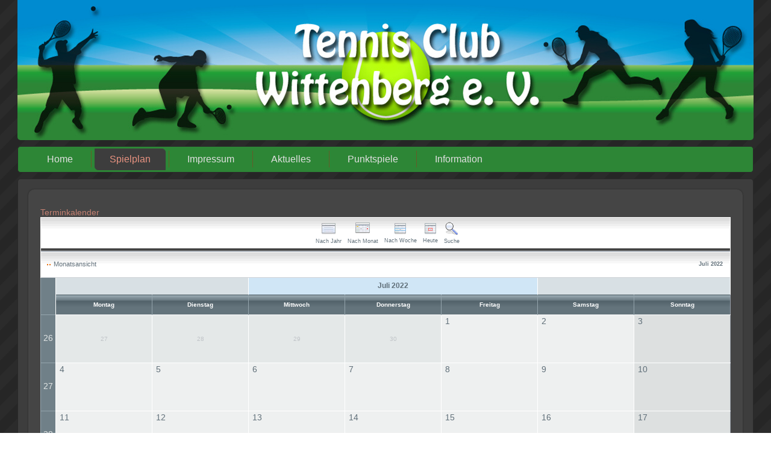

--- FILE ---
content_type: text/html; charset=utf-8
request_url: http://tc-wittenberg.de/index.php/spielplan/Monatskalender/2022/7/-
body_size: 4031
content:
<!DOCTYPE html>
<html dir="ltr" lang="de-de">
<head>
    <base href="http://tc-wittenberg.de/index.php/spielplan/Monatskalender/2022/7/-" />
	<meta http-equiv="content-type" content="text/html; charset=utf-8" />
	<meta name="robots" content="noindex,nofollow" />
	<meta name="generator" content="Joomla! - Open Source Content Management" />
	<title>Spielplan</title>
	<link href="http://tc-wittenberg.de/index.php?option=com_jevents&amp;task=modlatest.rss&amp;format=feed&amp;type=rss&amp;Itemid=104&amp;modid=0" rel="alternate" type="application/rss+xml" title="RSS 2.0" />
	<link href="http://tc-wittenberg.de/index.php?option=com_jevents&amp;task=modlatest.rss&amp;format=feed&amp;type=atom&amp;Itemid=104&amp;modid=0" rel="alternate" type="application/atom+xml" title="Atom 1.0" />
	<link href="/templates/tcw/favicon.ico" rel="shortcut icon" type="image/vnd.microsoft.icon" />
	<link href="/media/com_jevents/css/bootstrap.css" rel="stylesheet" type="text/css" />
	<link href="/media/com_jevents/css/bootstrap-responsive.css" rel="stylesheet" type="text/css" />
	<link href="/components/com_jevents/assets/css/eventsadmin.css?3.4.50" rel="stylesheet" type="text/css" />
	<link href="/components/com_jevents/views/ext/assets/css/events_css.css?3.4.50" rel="stylesheet" type="text/css" />
	<link href="/components/com_jevents/views/ext/assets/css/modstyle.css?3.4.50" rel="stylesheet" type="text/css" />
	<style type="text/css">
.childcat {display:none;}
	</style>
	<script type="application/json" class="joomla-script-options new">{"csrf.token":"bb3ea940e43c7a253ff05889e97ebdfb","system.paths":{"root":"","base":""}}</script>
	<script src="/media/system/js/core.js?8d52b22748ee43fa38a34d667b184187" type="text/javascript"></script>
	<script src="/media/jui/js/jquery.min.js?8d52b22748ee43fa38a34d667b184187" type="text/javascript"></script>
	<script src="/media/jui/js/jquery-noconflict.js?8d52b22748ee43fa38a34d667b184187" type="text/javascript"></script>
	<script src="/media/jui/js/jquery-migrate.min.js?8d52b22748ee43fa38a34d667b184187" type="text/javascript"></script>
	<script src="/media/jui/js/bootstrap.min.js?8d52b22748ee43fa38a34d667b184187" type="text/javascript"></script>
	<script src="/components/com_jevents/assets/js/jQnc.js?3.4.50" type="text/javascript"></script>
	<script src="/components/com_jevents/assets/js/view_detailJQ.js?3.4.50" type="text/javascript"></script>
	<script src="/media/system/js/mootools-core.js?8d52b22748ee43fa38a34d667b184187" type="text/javascript"></script>
	<script src="/media/system/js/mootools-more.js?8d52b22748ee43fa38a34d667b184187" type="text/javascript"></script>
	<script type="text/javascript">
checkJQ();
	</script>

    <link rel="stylesheet" href="/templates/system/css/system.css" />
    <link rel="stylesheet" href="/templates/system/css/general.css" />

    <!-- Created by Artisteer v4.2.0.60623 -->
    
    
    <meta name="viewport" content="initial-scale = 1.0, maximum-scale = 1.0, user-scalable = no, width = device-width" />

    <!--[if lt IE 9]><script src="https://html5shiv.googlecode.com/svn/trunk/html5.js"></script><![endif]-->
    <link rel="stylesheet" href="/templates/tcw/css/template.css" media="screen" type="text/css" />
    <!--[if lte IE 7]><link rel="stylesheet" href="/templates/tcw/css/template.ie7.css" media="screen" /><![endif]-->
    <link rel="stylesheet" href="/templates/tcw/css/template.responsive.css" media="all" type="text/css" />

<link rel="shortcut icon" href="/templates/tcw/favicon.ico" type="image/x-icon" />
    <script>if ('undefined' != typeof jQuery) document._artxJQueryBackup = jQuery;</script>
    <script src="/templates/tcw/jquery.js"></script>
    <script>jQuery.noConflict();</script>

    <script src="/templates/tcw/script.js"></script>
    <script src="/templates/tcw/script.responsive.js"></script>
    <script src="/templates/tcw/modules.js"></script>
        <script>if (document._artxJQueryBackup) jQuery = document._artxJQueryBackup;</script>
</head>
<body>

<div id="tcw-main">
<header class="tcw-header">
    <div class="tcw-shapes">
        
            </div>






                
                    
</header>
<nav class="tcw-nav">
    
<ul class="tcw-hmenu"><li class="item-101"><a href="/index.php">Home</a></li><li class="item-104 current active"><a class=" active" href="/index.php/spielplan">Spielplan</a></li><li class="item-102"><a href="/index.php/impressum">Impressum</a></li><li class="item-105"><a href="/index.php/aktuelles">Aktuelles</a></li><li class="item-106"><a href="/index.php/punktspiele">Punktspiele</a></li><li class="item-107"><a href="/index.php/information">Information</a></li></ul> 
    </nav>
<div class="tcw-sheet clearfix">
            <div class="tcw-layout-wrapper">
                <div class="tcw-content-layout">
                    <div class="tcw-content-layout-row">
                        <div class="tcw-layout-cell tcw-content">
<article class="tcw-post tcw-messages"><div class="tcw-postcontent clearfix"><div id="system-message-container">
	</div>
</div></article><article class="tcw-post"><div class="tcw-postcontent clearfix"><!-- Event Calendar and Lists Powered by JEvents //-->
	<div id="jevents">
<div class="contentpaneopen jeventpage  jevbootstrap" id="jevents_header">
		
			<h2 class="contentheading" >Terminkalender</h2>
		</div>
<div class="contentpaneopen  jeventpage  jevbootstrap" id="jevents_body">
<div class='jev_pretoolbar'></div>		<table class="ev_navigation" bgcolor="#ffffff" border="0" cellpadding="10" cellspacing="0" width="100%" >
			<tr>
				<td class="tableh1" align="center">
					<table border="0" cellpadding="0" cellspacing="0">
						<tr>
							<!-- BEGIN add_event -->
							<!--//
															//-->
							<!-- END add_event -->
										<td><img name="spacer" src="http://tc-wittenberg.de/components/com_jevents/views/ext/assets/images/spacer.gif"  alt="" border="0" height="25" width="10"/></td>
								<td class="buttontext" align="center" nowrap="nowrap" valign="middle">
									<a href="/index.php/spielplan/Events%20nach%20Jahr/2022/-" title="Nach Jahr"  class="buttontext">
										<img src="http://tc-wittenberg.de/components/com_jevents/views/ext/assets/images/icon-flyer.gif" alt="Flat View" border="0"/><br/>
								Nach Jahr</a>
								</td>
												<td><img name="spacer" src="http://tc-wittenberg.de/components/com_jevents/views/ext/assets/images/spacer.gif"  alt="" border="0" height="25" width="10"/></td>
								<td class="buttontext" align="center" nowrap="nowrap" valign="middle">
									<a href="/index.php/spielplan/Monatskalender/2022/7/-" title="Nach Monat" class="buttontext">
										<img src="http://tc-wittenberg.de/components/com_jevents/views/ext/assets/images/icon-calendarview.gif" alt="Monatsansicht" border="0"/><br/>
			Nach Monat</a>
								</td>
																			<td><img name="spacer" src="http://tc-wittenberg.de/components/com_jevents/views/ext/assets/images/spacer.gif"  alt="" border="0" height="25" width="10"/></td>
								<td class="buttontext" align="center" nowrap="nowrap" valign="middle">
									<a href="/index.php/spielplan/Events%20nach%20Woche/2022/7/18/-" title="Nach Woche" class="buttontext">
										<img src="http://tc-wittenberg.de/components/com_jevents/views/ext/assets/images/icon-weekly.gif" alt="Weekly View" border="0"/><br/>
								Nach Woche</a>
								</td>
												<td><img name="spacer" src="http://tc-wittenberg.de/components/com_jevents/views/ext/assets/images/spacer.gif"  alt="" border="0" height="25" width="10"/></td>
								<td class="buttontext" align="center" nowrap="nowrap" valign="middle">
									<a href="/index.php/spielplan/Events%20nach%20Tag/2026/1/18/-" title="Heute" class="buttontext">
										<img src="http://tc-wittenberg.de/components/com_jevents/views/ext/assets/images/icon-daily.gif" alt="Daily View" border="0"/><br/>
								Heute</a>
								</td>
		
																													<td><img name="spacer" src="http://tc-wittenberg.de/components/com_jevents/views/ext/assets/images/spacer.gif"  alt="" border="0" height="25" width="10"/></td>
								<td class="buttontext" align="center" nowrap="nowrap" valign="middle">
									<a href="/index.php/spielplan/search_form/-" title="Suche" class="buttontext">
										<img src="http://tc-wittenberg.de/components/com_jevents/views/ext/assets/images/icon-search.gif" alt="Search" border="0"/><br/>
			Suche</a>
								</td>
		
						</tr>
					</table>

		        </td>
			</tr></table>
		<table class="maintable" align="center" cellpadding="0" cellspacing="0" width="100%">
    <tr>
        <td class="tableh1" colspan="8">
            <table border="0" cellpadding="0" cellspacing="0" width="100%">
                <tr>
                    <td><h2>Monatsansicht</h2></td>
                    <td class="today" align="right">Juli 2022</td>
                </tr>
            </table>
        </td>
    </tr>
    <tr>
        <!-- BEGIN weeknumber_row -->
        <td rowspan="2" class="tablev1">&nbsp;&nbsp;</td>
        <!-- END weeknumber_row -->
        <td colspan="2" class="previousmonth" align="center" height="22" nowrap="nowrap" valign="middle">&nbsp;
            <!-- BEGIN previous_month_link_row -->
			

            <!-- END previous_month_link_row -->
        </td>
        <td colspan="3" class="currentmonth" style="background-color: rgb(208, 230, 246);" align="center" height="22" nowrap="nowrap" valign="middle">
			Juli 2022        </td>
        <td colspan="2" class="nextmonth" align="center" height="22" nowrap="nowrap" valign="middle">
			
        </td>
    </tr>
    <tr valign="top">
		            <td class="weekdaytopclr" align="center" height="18" valign="middle" width="14%">
				Montag            </td>
			            <td class="weekdaytopclr" align="center" height="18" valign="middle" width="14%">
				Dienstag            </td>
			            <td class="weekdaytopclr" align="center" height="18" valign="middle" width="14%">
				Mittwoch            </td>
			            <td class="weekdaytopclr" align="center" height="18" valign="middle" width="14%">
				Donnerstag            </td>
			            <td class="weekdaytopclr" align="center" height="18" valign="middle" width="14%">
				Freitag            </td>
			            <td class="weekdaytopclr" align="center" height="18" valign="middle" width="14%">
				<span class="saturday">Samstag</span>            </td>
			            <td class="weekdaytopclr" align="center" height="18" valign="middle" width="14%">
				<span class="sunday">Sonntag</span>            </td>
			    </tr>
	        <tr valign="top" style="height:80px;">
            <td class='tablev1' align='center'>
				<a href='/index.php/spielplan/Events%20nach%20Woche/2022/6/27/-'>26</a></td>
            <td class="weekdayemptyclr" align="center" height="50" valign="middle">
				27            </td>
			            <td class="weekdayemptyclr" align="center" height="50" valign="middle">
				28            </td>
			            <td class="weekdayemptyclr" align="center" height="50" valign="middle">
				29            </td>
			            <td class="weekdayemptyclr" align="center" height="50" valign="middle">
				30            </td>
			                <td class="weekdayclr" width="14%" align="center" height="50" valign="top">
                    <table border="0" cellpadding="0" cellspacing="0" width="100%">
                        <tr class="caldaydigits">
                            <td class="caldaydigits">&nbsp;
                                <strong><a href="/index.php/spielplan/Events%20nach%20Tag/2022/7/1/-" title="Zum Kalender - Aktueller Tag">1</a></strong>

                            </td>
                            <td >
								                            </td>
                        </tr>
                    </table>
					                </td>
				                <td class="weekdayclr" width="14%" align="center" height="50" valign="top">
                    <table border="0" cellpadding="0" cellspacing="0" width="100%">
                        <tr class="caldaydigits">
                            <td class="caldaydigits">&nbsp;
                                <strong><a href="/index.php/spielplan/Events%20nach%20Tag/2022/7/2/-" title="Zum Kalender - Aktueller Tag">2</a></strong>

                            </td>
                            <td >
								                            </td>
                        </tr>
                    </table>
					                </td>
				                <td class="sundayemptyclr" width="14%" align="center" height="50" valign="top">
                    <table border="0" cellpadding="0" cellspacing="0" width="100%">
                        <tr class="caldaydigits">
                            <td class="caldaydigits">&nbsp;
                                <strong><a href="/index.php/spielplan/Events%20nach%20Tag/2022/7/3/-" title="Zum Kalender - Aktueller Tag">3</a></strong>

                            </td>
                            <td >
								                            </td>
                        </tr>
                    </table>
					                </td>
				        </tr>
		        <tr valign="top" style="height:80px;">
            <td class='tablev1' align='center'>
				<a href='/index.php/spielplan/Events%20nach%20Woche/2022/7/4/-'>27</a></td>
                <td class="weekdayclr" width="14%" align="center" height="50" valign="top">
                    <table border="0" cellpadding="0" cellspacing="0" width="100%">
                        <tr class="caldaydigits">
                            <td class="caldaydigits">&nbsp;
                                <strong><a href="/index.php/spielplan/Events%20nach%20Tag/2022/7/4/-" title="Zum Kalender - Aktueller Tag">4</a></strong>

                            </td>
                            <td >
								                            </td>
                        </tr>
                    </table>
					                </td>
				                <td class="weekdayclr" width="14%" align="center" height="50" valign="top">
                    <table border="0" cellpadding="0" cellspacing="0" width="100%">
                        <tr class="caldaydigits">
                            <td class="caldaydigits">&nbsp;
                                <strong><a href="/index.php/spielplan/Events%20nach%20Tag/2022/7/5/-" title="Zum Kalender - Aktueller Tag">5</a></strong>

                            </td>
                            <td >
								                            </td>
                        </tr>
                    </table>
					                </td>
				                <td class="weekdayclr" width="14%" align="center" height="50" valign="top">
                    <table border="0" cellpadding="0" cellspacing="0" width="100%">
                        <tr class="caldaydigits">
                            <td class="caldaydigits">&nbsp;
                                <strong><a href="/index.php/spielplan/Events%20nach%20Tag/2022/7/6/-" title="Zum Kalender - Aktueller Tag">6</a></strong>

                            </td>
                            <td >
								                            </td>
                        </tr>
                    </table>
					                </td>
				                <td class="weekdayclr" width="14%" align="center" height="50" valign="top">
                    <table border="0" cellpadding="0" cellspacing="0" width="100%">
                        <tr class="caldaydigits">
                            <td class="caldaydigits">&nbsp;
                                <strong><a href="/index.php/spielplan/Events%20nach%20Tag/2022/7/7/-" title="Zum Kalender - Aktueller Tag">7</a></strong>

                            </td>
                            <td >
								                            </td>
                        </tr>
                    </table>
					                </td>
				                <td class="weekdayclr" width="14%" align="center" height="50" valign="top">
                    <table border="0" cellpadding="0" cellspacing="0" width="100%">
                        <tr class="caldaydigits">
                            <td class="caldaydigits">&nbsp;
                                <strong><a href="/index.php/spielplan/Events%20nach%20Tag/2022/7/8/-" title="Zum Kalender - Aktueller Tag">8</a></strong>

                            </td>
                            <td >
								                            </td>
                        </tr>
                    </table>
					                </td>
				                <td class="weekdayclr" width="14%" align="center" height="50" valign="top">
                    <table border="0" cellpadding="0" cellspacing="0" width="100%">
                        <tr class="caldaydigits">
                            <td class="caldaydigits">&nbsp;
                                <strong><a href="/index.php/spielplan/Events%20nach%20Tag/2022/7/9/-" title="Zum Kalender - Aktueller Tag">9</a></strong>

                            </td>
                            <td >
								                            </td>
                        </tr>
                    </table>
					                </td>
				                <td class="sundayemptyclr" width="14%" align="center" height="50" valign="top">
                    <table border="0" cellpadding="0" cellspacing="0" width="100%">
                        <tr class="caldaydigits">
                            <td class="caldaydigits">&nbsp;
                                <strong><a href="/index.php/spielplan/Events%20nach%20Tag/2022/7/10/-" title="Zum Kalender - Aktueller Tag">10</a></strong>

                            </td>
                            <td >
								                            </td>
                        </tr>
                    </table>
					                </td>
				        </tr>
		        <tr valign="top" style="height:80px;">
            <td class='tablev1' align='center'>
				<a href='/index.php/spielplan/Events%20nach%20Woche/2022/7/11/-'>28</a></td>
                <td class="weekdayclr" width="14%" align="center" height="50" valign="top">
                    <table border="0" cellpadding="0" cellspacing="0" width="100%">
                        <tr class="caldaydigits">
                            <td class="caldaydigits">&nbsp;
                                <strong><a href="/index.php/spielplan/Events%20nach%20Tag/2022/7/11/-" title="Zum Kalender - Aktueller Tag">11</a></strong>

                            </td>
                            <td >
								                            </td>
                        </tr>
                    </table>
					                </td>
				                <td class="weekdayclr" width="14%" align="center" height="50" valign="top">
                    <table border="0" cellpadding="0" cellspacing="0" width="100%">
                        <tr class="caldaydigits">
                            <td class="caldaydigits">&nbsp;
                                <strong><a href="/index.php/spielplan/Events%20nach%20Tag/2022/7/12/-" title="Zum Kalender - Aktueller Tag">12</a></strong>

                            </td>
                            <td >
								                            </td>
                        </tr>
                    </table>
					                </td>
				                <td class="weekdayclr" width="14%" align="center" height="50" valign="top">
                    <table border="0" cellpadding="0" cellspacing="0" width="100%">
                        <tr class="caldaydigits">
                            <td class="caldaydigits">&nbsp;
                                <strong><a href="/index.php/spielplan/Events%20nach%20Tag/2022/7/13/-" title="Zum Kalender - Aktueller Tag">13</a></strong>

                            </td>
                            <td >
								                            </td>
                        </tr>
                    </table>
					                </td>
				                <td class="weekdayclr" width="14%" align="center" height="50" valign="top">
                    <table border="0" cellpadding="0" cellspacing="0" width="100%">
                        <tr class="caldaydigits">
                            <td class="caldaydigits">&nbsp;
                                <strong><a href="/index.php/spielplan/Events%20nach%20Tag/2022/7/14/-" title="Zum Kalender - Aktueller Tag">14</a></strong>

                            </td>
                            <td >
								                            </td>
                        </tr>
                    </table>
					                </td>
				                <td class="weekdayclr" width="14%" align="center" height="50" valign="top">
                    <table border="0" cellpadding="0" cellspacing="0" width="100%">
                        <tr class="caldaydigits">
                            <td class="caldaydigits">&nbsp;
                                <strong><a href="/index.php/spielplan/Events%20nach%20Tag/2022/7/15/-" title="Zum Kalender - Aktueller Tag">15</a></strong>

                            </td>
                            <td >
								                            </td>
                        </tr>
                    </table>
					                </td>
				                <td class="weekdayclr" width="14%" align="center" height="50" valign="top">
                    <table border="0" cellpadding="0" cellspacing="0" width="100%">
                        <tr class="caldaydigits">
                            <td class="caldaydigits">&nbsp;
                                <strong><a href="/index.php/spielplan/Events%20nach%20Tag/2022/7/16/-" title="Zum Kalender - Aktueller Tag">16</a></strong>

                            </td>
                            <td >
								                            </td>
                        </tr>
                    </table>
					                </td>
				                <td class="sundayemptyclr" width="14%" align="center" height="50" valign="top">
                    <table border="0" cellpadding="0" cellspacing="0" width="100%">
                        <tr class="caldaydigits">
                            <td class="caldaydigits">&nbsp;
                                <strong><a href="/index.php/spielplan/Events%20nach%20Tag/2022/7/17/-" title="Zum Kalender - Aktueller Tag">17</a></strong>

                            </td>
                            <td >
								                            </td>
                        </tr>
                    </table>
					                </td>
				        </tr>
		        <tr valign="top" style="height:80px;">
            <td class='tablev1' align='center'>
				<a href='/index.php/spielplan/Events%20nach%20Woche/2022/7/18/-'>29</a></td>
                <td class="weekdayclr" width="14%" align="center" height="50" valign="top">
                    <table border="0" cellpadding="0" cellspacing="0" width="100%">
                        <tr class="caldaydigits">
                            <td class="caldaydigits">&nbsp;
                                <strong><a href="/index.php/spielplan/Events%20nach%20Tag/2022/7/18/-" title="Zum Kalender - Aktueller Tag">18</a></strong>

                            </td>
                            <td >
								                            </td>
                        </tr>
                    </table>
					                </td>
				                <td class="weekdayclr" width="14%" align="center" height="50" valign="top">
                    <table border="0" cellpadding="0" cellspacing="0" width="100%">
                        <tr class="caldaydigits">
                            <td class="caldaydigits">&nbsp;
                                <strong><a href="/index.php/spielplan/Events%20nach%20Tag/2022/7/19/-" title="Zum Kalender - Aktueller Tag">19</a></strong>

                            </td>
                            <td >
								                            </td>
                        </tr>
                    </table>
					                </td>
				                <td class="weekdayclr" width="14%" align="center" height="50" valign="top">
                    <table border="0" cellpadding="0" cellspacing="0" width="100%">
                        <tr class="caldaydigits">
                            <td class="caldaydigits">&nbsp;
                                <strong><a href="/index.php/spielplan/Events%20nach%20Tag/2022/7/20/-" title="Zum Kalender - Aktueller Tag">20</a></strong>

                            </td>
                            <td >
								                            </td>
                        </tr>
                    </table>
					                </td>
				                <td class="weekdayclr" width="14%" align="center" height="50" valign="top">
                    <table border="0" cellpadding="0" cellspacing="0" width="100%">
                        <tr class="caldaydigits">
                            <td class="caldaydigits">&nbsp;
                                <strong><a href="/index.php/spielplan/Events%20nach%20Tag/2022/7/21/-" title="Zum Kalender - Aktueller Tag">21</a></strong>

                            </td>
                            <td >
								                            </td>
                        </tr>
                    </table>
					                </td>
				                <td class="weekdayclr" width="14%" align="center" height="50" valign="top">
                    <table border="0" cellpadding="0" cellspacing="0" width="100%">
                        <tr class="caldaydigits">
                            <td class="caldaydigits">&nbsp;
                                <strong><a href="/index.php/spielplan/Events%20nach%20Tag/2022/7/22/-" title="Zum Kalender - Aktueller Tag">22</a></strong>

                            </td>
                            <td >
								                            </td>
                        </tr>
                    </table>
					                </td>
				                <td class="weekdayclr" width="14%" align="center" height="50" valign="top">
                    <table border="0" cellpadding="0" cellspacing="0" width="100%">
                        <tr class="caldaydigits">
                            <td class="caldaydigits">&nbsp;
                                <strong><a href="/index.php/spielplan/Events%20nach%20Tag/2022/7/23/-" title="Zum Kalender - Aktueller Tag">23</a></strong>

                            </td>
                            <td >
								                            </td>
                        </tr>
                    </table>
					                </td>
				                <td class="sundayemptyclr" width="14%" align="center" height="50" valign="top">
                    <table border="0" cellpadding="0" cellspacing="0" width="100%">
                        <tr class="caldaydigits">
                            <td class="caldaydigits">&nbsp;
                                <strong><a href="/index.php/spielplan/Events%20nach%20Tag/2022/7/24/-" title="Zum Kalender - Aktueller Tag">24</a></strong>

                            </td>
                            <td >
								                            </td>
                        </tr>
                    </table>
					                </td>
				        </tr>
		        <tr valign="top" style="height:80px;">
            <td class='tablev1' align='center'>
				<a href='/index.php/spielplan/Events%20nach%20Woche/2022/7/25/-'>30</a></td>
                <td class="weekdayclr" width="14%" align="center" height="50" valign="top">
                    <table border="0" cellpadding="0" cellspacing="0" width="100%">
                        <tr class="caldaydigits">
                            <td class="caldaydigits">&nbsp;
                                <strong><a href="/index.php/spielplan/Events%20nach%20Tag/2022/7/25/-" title="Zum Kalender - Aktueller Tag">25</a></strong>

                            </td>
                            <td >
								                            </td>
                        </tr>
                    </table>
					                </td>
				                <td class="weekdayclr" width="14%" align="center" height="50" valign="top">
                    <table border="0" cellpadding="0" cellspacing="0" width="100%">
                        <tr class="caldaydigits">
                            <td class="caldaydigits">&nbsp;
                                <strong><a href="/index.php/spielplan/Events%20nach%20Tag/2022/7/26/-" title="Zum Kalender - Aktueller Tag">26</a></strong>

                            </td>
                            <td >
								                            </td>
                        </tr>
                    </table>
					                </td>
				                <td class="weekdayclr" width="14%" align="center" height="50" valign="top">
                    <table border="0" cellpadding="0" cellspacing="0" width="100%">
                        <tr class="caldaydigits">
                            <td class="caldaydigits">&nbsp;
                                <strong><a href="/index.php/spielplan/Events%20nach%20Tag/2022/7/27/-" title="Zum Kalender - Aktueller Tag">27</a></strong>

                            </td>
                            <td >
								                            </td>
                        </tr>
                    </table>
					                </td>
				                <td class="weekdayclr" width="14%" align="center" height="50" valign="top">
                    <table border="0" cellpadding="0" cellspacing="0" width="100%">
                        <tr class="caldaydigits">
                            <td class="caldaydigits">&nbsp;
                                <strong><a href="/index.php/spielplan/Events%20nach%20Tag/2022/7/28/-" title="Zum Kalender - Aktueller Tag">28</a></strong>

                            </td>
                            <td >
								                            </td>
                        </tr>
                    </table>
					                </td>
				                <td class="weekdayclr" width="14%" align="center" height="50" valign="top">
                    <table border="0" cellpadding="0" cellspacing="0" width="100%">
                        <tr class="caldaydigits">
                            <td class="caldaydigits">&nbsp;
                                <strong><a href="/index.php/spielplan/Events%20nach%20Tag/2022/7/29/-" title="Zum Kalender - Aktueller Tag">29</a></strong>

                            </td>
                            <td >
								                            </td>
                        </tr>
                    </table>
					                </td>
				                <td class="weekdayclr" width="14%" align="center" height="50" valign="top">
                    <table border="0" cellpadding="0" cellspacing="0" width="100%">
                        <tr class="caldaydigits">
                            <td class="caldaydigits">&nbsp;
                                <strong><a href="/index.php/spielplan/Events%20nach%20Tag/2022/7/30/-" title="Zum Kalender - Aktueller Tag">30</a></strong>

                            </td>
                            <td >
								                            </td>
                        </tr>
                    </table>
					                </td>
				                <td class="sundayemptyclr" width="14%" align="center" height="50" valign="top">
                    <table border="0" cellpadding="0" cellspacing="0" width="100%">
                        <tr class="caldaydigits">
                            <td class="caldaydigits">&nbsp;
                                <strong><a href="/index.php/spielplan/Events%20nach%20Tag/2022/7/31/-" title="Zum Kalender - Aktueller Tag">31</a></strong>

                            </td>
                            <td >
								                            </td>
                        </tr>
                    </table>
					                </td>
				        </tr>
		    <tr>
        <td colspan="8" class="tablec">
			<div class="event_legend_container"><div class="event_legend_item activechildcat" style="border-color:"><div class="event_legend_name" style="border-color:"><a href="/index.php/spielplan/Monatskalender/2022/7/16" title="DEFAULT">DEFAULT</a></div>
</div>
<div class="event_legend_item " style="border-color:#d3d3d3"><div class="event_legend_name" style="border-color:#d3d3d3"><a href="/index.php/spielplan/Monatskalender/2022/7/-" title="Alle Kategorien ...">Alle Kategorien ...</a></div>
<div class="event_legend_desc"  style="border-color:#d3d3d3">Events aller Kategorien anzeigen</div></div>
<br style="clear:both" /></div>
<br style='clear:both;height:0px;line-height:0px;'/>        </td>
    </tr>
</table></div>
</div> <!-- close #jevents //--></div></article>


                        </div>
                                            </div>
                </div>
            </div>

<footer class="tcw-footer">
<div style="position:relative;padding-left:10px;padding-right:10px"><p>powered by MB Kälte Klima | Copyright © 2018. All Rights Reserved.</p></div>
</footer>

    </div>
    <p class="tcw-page-footer">
        
    </p>
</div>


</body>
</html>

--- FILE ---
content_type: text/css
request_url: http://tc-wittenberg.de/templates/tcw/css/template.css
body_size: 79290
content:
#tcw-main
{
  background: #292929 url('../images/page.png') fixed;
  margin: 0 auto;
  font-size: 14px;
  font-family: Verdana, Geneva, Arial, Helvetica, Sans-Serif;
  font-weight: normal;
  font-style: normal;
  text-decoration: none;
  text-transform: none;
  font-variant: normal;
  position: relative;
  width: 100%;
  min-height: 100%;
  left: 0;
  top: 0;
  cursor: default;
  overflow: hidden;
}

table, ul.tcw-hmenu
{
  font-size: 14px;
  font-family: Verdana, Geneva, Arial, Helvetica, Sans-Serif;
  font-weight: normal;
  font-style: normal;
  text-decoration: none;
  text-transform: none;
  font-variant: normal;
}

h1, h2, h3, h4, h5, h6, p, a, ul, ol, li
{
  margin: 0;
  padding: 0;
}

.tcw-button
{
  border-collapse: separate;
  -webkit-border-radius: 0;
  -webkit-background-origin: border !important;
  -moz-background-origin: border !important;
  background-origin: border-box !important;
  background: #2D8636;
  background: -webkit-linear-gradient(top, #39AC45 0, #1F5C25 100%) no-repeat;
  background: -moz-linear-gradient(top, #39AC45 0, #1F5C25 100%) no-repeat;
  background: -o-linear-gradient(top, #39AC45 0, #1F5C25 100%) no-repeat;
  background: -ms-linear-gradient(top, #39AC45 0, #1F5C25 100%) no-repeat;
  background: linear-gradient(to bottom, #39AC45 0, #1F5C25 100%) no-repeat;
  -svg-background: linear-gradient(top, #39AC45 0, #1F5C25 100%) no-repeat;
  border: 1px solid #2D8636;
  padding: 0 15px;
  margin: 0 auto;
  height: 28px;
}

.tcw-postcontent, .tcw-postheadericons, .tcw-postfootericons, .tcw-blockcontent, ul.tcw-vmenu a
{
  text-align: left;
}

.tcw-postcontent, .tcw-postcontent li, .tcw-postcontent table, .tcw-postcontent a, .tcw-postcontent a:link, .tcw-postcontent a:visited, .tcw-postcontent a.visited, .tcw-postcontent a:hover, .tcw-postcontent a.hovered
{
  font-size: 14px;
  font-family: Verdana, Geneva, Arial, Helvetica, Sans-Serif;
  font-weight: normal;
  font-style: normal;
  text-decoration: none;
  text-transform: none;
  font-variant: normal;
}

.tcw-postcontent p
{
  margin: 12px 0;
}

.tcw-postcontent h1, .tcw-postcontent h1 a, .tcw-postcontent h1 a:link, .tcw-postcontent h1 a:visited, .tcw-postcontent h1 a:hover, .tcw-postcontent h2, .tcw-postcontent h2 a, .tcw-postcontent h2 a:link, .tcw-postcontent h2 a:visited, .tcw-postcontent h2 a:hover, .tcw-postcontent h3, .tcw-postcontent h3 a, .tcw-postcontent h3 a:link, .tcw-postcontent h3 a:visited, .tcw-postcontent h3 a:hover, .tcw-postcontent h4, .tcw-postcontent h4 a, .tcw-postcontent h4 a:link, .tcw-postcontent h4 a:visited, .tcw-postcontent h4 a:hover, .tcw-postcontent h5, .tcw-postcontent h5 a, .tcw-postcontent h5 a:link, .tcw-postcontent h5 a:visited, .tcw-postcontent h5 a:hover, .tcw-postcontent h6, .tcw-postcontent h6 a, .tcw-postcontent h6 a:link, .tcw-postcontent h6 a:visited, .tcw-postcontent h6 a:hover, .tcw-blockheader .t, .tcw-blockheader .t a, .tcw-blockheader .t a:link, .tcw-blockheader .t a:visited, .tcw-blockheader .t a:hover, .tcw-vmenublockheader .t, .tcw-vmenublockheader .t a, .tcw-vmenublockheader .t a:link, .tcw-vmenublockheader .t a:visited, .tcw-vmenublockheader .t a:hover, .tcw-headline, .tcw-headline a, .tcw-headline a:link, .tcw-headline a:visited, .tcw-headline a:hover, .tcw-slogan, .tcw-slogan a, .tcw-slogan a:link, .tcw-slogan a:visited, .tcw-slogan a:hover, .tcw-postheader, .tcw-postheader a, .tcw-postheader a:link, .tcw-postheader a:visited, .tcw-postheader a:hover
{
  font-size: 14px;
  font-family: Verdana, Geneva, Arial, Helvetica, Sans-Serif;
  font-weight: normal;
  font-style: normal;
  text-decoration: none;
  text-transform: none;
  font-variant: normal;
}

.tcw-postcontent a, .tcw-postcontent a:link
{
  font-size: 14px;
  font-family: Verdana, Geneva, Arial, Helvetica, Sans-Serif;
  font-weight: normal;
  font-style: normal;
  text-decoration: none;
  text-transform: none;
  font-variant: normal;
  color: #E16D56;
}

.tcw-postcontent a:visited, .tcw-postcontent a.visited
{
  font-size: 14px;
  font-family: Verdana, Geneva, Arial, Helvetica, Sans-Serif;
  font-weight: normal;
  font-style: normal;
  text-decoration: none;
  text-transform: none;
  font-variant: normal;
  color: #D19B8F;
}

.tcw-postcontent  a:hover, .tcw-postcontent a.hover
{
  font-size: 14px;
  font-family: Verdana, Geneva, Arial, Helvetica, Sans-Serif;
  font-weight: normal;
  font-style: normal;
  text-decoration: none;
  text-transform: none;
  font-variant: normal;
  color: #FFFFFF;
}

.tcw-postcontent h1
{
  color: #C58172;
  margin: 10px 0 0;
  font-size: 14px;
  font-family: Verdana, Geneva, Arial, Helvetica, Sans-Serif;
  font-weight: normal;
  font-style: normal;
  text-decoration: none;
  text-transform: none;
  font-variant: normal;
}

.tcw-blockcontent h1
{
  margin: 10px 0 0;
  font-size: 14px;
  font-family: Verdana, Geneva, Arial, Helvetica, Sans-Serif;
  font-weight: normal;
  font-style: normal;
  text-decoration: none;
  text-transform: none;
  font-variant: normal;
}

.tcw-postcontent h1 a, .tcw-postcontent h1 a:link, .tcw-postcontent h1 a:hover, .tcw-postcontent h1 a:visited, .tcw-blockcontent h1 a, .tcw-blockcontent h1 a:link, .tcw-blockcontent h1 a:hover, .tcw-blockcontent h1 a:visited
{
  font-size: 14px;
  font-family: Verdana, Geneva, Arial, Helvetica, Sans-Serif;
  font-weight: normal;
  font-style: normal;
  text-decoration: none;
  text-transform: none;
  font-variant: normal;
}

.tcw-postcontent h2
{
  color: #C58172;
  margin: 10px 0 0;
  font-size: 14px;
  font-family: Verdana, Geneva, Arial, Helvetica, Sans-Serif;
  font-weight: normal;
  font-style: normal;
  text-decoration: none;
  text-transform: none;
  font-variant: normal;
}

.tcw-blockcontent h2
{
  margin: 10px 0 0;
  font-size: 14px;
  font-family: Verdana, Geneva, Arial, Helvetica, Sans-Serif;
  font-weight: normal;
  font-style: normal;
  text-decoration: none;
  text-transform: none;
  font-variant: normal;
}

.tcw-postcontent h2 a, .tcw-postcontent h2 a:link, .tcw-postcontent h2 a:hover, .tcw-postcontent h2 a:visited, .tcw-blockcontent h2 a, .tcw-blockcontent h2 a:link, .tcw-blockcontent h2 a:hover, .tcw-blockcontent h2 a:visited
{
  font-size: 14px;
  font-family: Verdana, Geneva, Arial, Helvetica, Sans-Serif;
  font-weight: normal;
  font-style: normal;
  text-decoration: none;
  text-transform: none;
  font-variant: normal;
}

.tcw-postcontent h3
{
  color: #D19B8F;
  margin: 10px 0 0;
  font-size: 14px;
  font-family: Verdana, Geneva, Arial, Helvetica, Sans-Serif;
  font-weight: normal;
  font-style: normal;
  text-decoration: none;
  text-transform: none;
  font-variant: normal;
}

.tcw-blockcontent h3
{
  margin: 10px 0 0;
  font-size: 14px;
  font-family: Verdana, Geneva, Arial, Helvetica, Sans-Serif;
  font-weight: normal;
  font-style: normal;
  text-decoration: none;
  text-transform: none;
  font-variant: normal;
}

.tcw-postcontent h3 a, .tcw-postcontent h3 a:link, .tcw-postcontent h3 a:hover, .tcw-postcontent h3 a:visited, .tcw-blockcontent h3 a, .tcw-blockcontent h3 a:link, .tcw-blockcontent h3 a:hover, .tcw-blockcontent h3 a:visited
{
  font-size: 14px;
  font-family: Verdana, Geneva, Arial, Helvetica, Sans-Serif;
  font-weight: normal;
  font-style: normal;
  text-decoration: none;
  text-transform: none;
  font-variant: normal;
}

.tcw-postcontent h4
{
  color: #B5B5B5;
  margin: 10px 0 0;
  font-size: 14px;
  font-family: Verdana, Geneva, Arial, Helvetica, Sans-Serif;
  font-weight: normal;
  font-style: normal;
  text-decoration: none;
  text-transform: none;
  font-variant: normal;
}

.tcw-blockcontent h4
{
  margin: 10px 0 0;
  font-size: 14px;
  font-family: Verdana, Geneva, Arial, Helvetica, Sans-Serif;
  font-weight: normal;
  font-style: normal;
  text-decoration: none;
  text-transform: none;
  font-variant: normal;
}

.tcw-postcontent h4 a, .tcw-postcontent h4 a:link, .tcw-postcontent h4 a:hover, .tcw-postcontent h4 a:visited, .tcw-blockcontent h4 a, .tcw-blockcontent h4 a:link, .tcw-blockcontent h4 a:hover, .tcw-blockcontent h4 a:visited
{
  font-size: 14px;
  font-family: Verdana, Geneva, Arial, Helvetica, Sans-Serif;
  font-weight: normal;
  font-style: normal;
  text-decoration: none;
  text-transform: none;
  font-variant: normal;
}

.tcw-postcontent h5
{
  color: #B5B5B5;
  margin: 10px 0 0;
  font-size: 12px;
  font-family: Verdana, Geneva, Arial, Helvetica, Sans-Serif;
  font-weight: normal;
  font-style: normal;
  text-decoration: none;
  text-transform: none;
  font-variant: normal;
}

.tcw-blockcontent h5
{
  margin: 10px 0 0;
  font-size: 12px;
  font-family: Verdana, Geneva, Arial, Helvetica, Sans-Serif;
  font-weight: normal;
  font-style: normal;
  text-decoration: none;
  text-transform: none;
  font-variant: normal;
}

.tcw-postcontent h5 a, .tcw-postcontent h5 a:link, .tcw-postcontent h5 a:hover, .tcw-postcontent h5 a:visited, .tcw-blockcontent h5 a, .tcw-blockcontent h5 a:link, .tcw-blockcontent h5 a:hover, .tcw-blockcontent h5 a:visited
{
  font-size: 12px;
  font-family: Verdana, Geneva, Arial, Helvetica, Sans-Serif;
  font-weight: normal;
  font-style: normal;
  text-decoration: none;
  text-transform: none;
  font-variant: normal;
}

.tcw-postcontent h6
{
  color: #828282;
  margin: 10px 0 0;
  font-size: 10px;
  font-family: Verdana, Geneva, Arial, Helvetica, Sans-Serif;
  font-weight: normal;
  font-style: normal;
  text-decoration: none;
  text-transform: none;
  font-variant: normal;
}

.tcw-blockcontent h6
{
  margin: 10px 0 0;
  font-size: 10px;
  font-family: Verdana, Geneva, Arial, Helvetica, Sans-Serif;
  font-weight: normal;
  font-style: normal;
  text-decoration: none;
  text-transform: none;
  font-variant: normal;
}

.tcw-postcontent h6 a, .tcw-postcontent h6 a:link, .tcw-postcontent h6 a:hover, .tcw-postcontent h6 a:visited, .tcw-blockcontent h6 a, .tcw-blockcontent h6 a:link, .tcw-blockcontent h6 a:hover, .tcw-blockcontent h6 a:visited
{
  font-size: 10px;
  font-family: Verdana, Geneva, Arial, Helvetica, Sans-Serif;
  font-weight: normal;
  font-style: normal;
  text-decoration: none;
  text-transform: none;
  font-variant: normal;
}

header, footer, article, nav, #tcw-hmenu-bg, .tcw-sheet, .tcw-hmenu a, .tcw-vmenu a, .tcw-slidenavigator > a, .tcw-checkbox:before, .tcw-radiobutton:before
{
  -webkit-background-origin: border !important;
  -moz-background-origin: border !important;
  background-origin: border-box !important;
}

header, footer, article, nav, #tcw-hmenu-bg, .tcw-sheet, .tcw-slidenavigator > a, .tcw-checkbox:before, .tcw-radiobutton:before
{
  display: block;
  -webkit-box-sizing: border-box;
  -moz-box-sizing: border-box;
  box-sizing: border-box;
}

ul
{
  list-style-type: none;
}

ol
{
  list-style-position: inside;
}

html, body
{
  height: 100%;
}

/**
 * 2. Prevent iOS text size adjust after orientation change, without disabling
 *    user zoom.
 * https://github.com/necolas/normalize.css
 */

html
{
  -ms-text-size-adjust: 100%;
  -webkit-text-size-adjust: 100%;
}

body
{
  padding: 0;
  margin: 0;
  min-width: 1222px;
  color: #B5B5B5;
}

.tcw-header:before, #tcw-header-bg:before, .tcw-layout-cell:before, .tcw-layout-wrapper:before, .tcw-footer:before, .tcw-nav:before, #tcw-hmenu-bg:before, .tcw-sheet:before
{
  width: 100%;
  content: " ";
  display: table;
}

.tcw-header:after, #tcw-header-bg:after, .tcw-layout-cell:after, .tcw-layout-wrapper:after, .tcw-footer:after, .tcw-nav:after, #tcw-hmenu-bg:after, .tcw-sheet:after, .cleared, .clearfix:after
{
  clear: both;
  font: 0/0 serif;
  display: block;
  content: " ";
}

form
{
  padding: 0 !important;
  margin: 0 !important;
}

table.position
{
  position: relative;
  width: 100%;
  table-layout: fixed;
}

li h1, .tcw-postcontent li h1, .tcw-blockcontent li h1
{
  font-size: 14px;
  font-family: Verdana, Geneva, Arial, Helvetica, Sans-Serif;
  font-weight: normal;
  font-style: normal;
  text-decoration: none;
  text-transform: none;
  font-variant: normal;
  margin: 1px;
}

li h2, .tcw-postcontent li h2, .tcw-blockcontent li h2
{
  font-size: 14px;
  font-family: Verdana, Geneva, Arial, Helvetica, Sans-Serif;
  font-weight: normal;
  font-style: normal;
  text-decoration: none;
  text-transform: none;
  font-variant: normal;
  margin: 1px;
}

li h3, .tcw-postcontent li h3, .tcw-blockcontent li h3
{
  font-size: 14px;
  font-family: Verdana, Geneva, Arial, Helvetica, Sans-Serif;
  font-weight: normal;
  font-style: normal;
  text-decoration: none;
  text-transform: none;
  font-variant: normal;
  margin: 1px;
}

li h4, .tcw-postcontent li h4, .tcw-blockcontent li h4
{
  font-size: 14px;
  font-family: Verdana, Geneva, Arial, Helvetica, Sans-Serif;
  font-weight: normal;
  font-style: normal;
  text-decoration: none;
  text-transform: none;
  font-variant: normal;
  margin: 1px;
}

li h5, .tcw-postcontent li h5, .tcw-blockcontent li h5
{
  font-size: 12px;
  font-family: Verdana, Geneva, Arial, Helvetica, Sans-Serif;
  font-weight: normal;
  font-style: normal;
  text-decoration: none;
  text-transform: none;
  font-variant: normal;
  margin: 1px;
}

li h6, .tcw-postcontent li h6, .tcw-blockcontent li h6
{
  font-size: 10px;
  font-family: Verdana, Geneva, Arial, Helvetica, Sans-Serif;
  font-weight: normal;
  font-style: normal;
  text-decoration: none;
  text-transform: none;
  font-variant: normal;
  margin: 1px;
}

li p, .tcw-postcontent li p, .tcw-blockcontent li p
{
  font-size: 14px;
  font-family: Verdana, Geneva, Arial, Helvetica, Sans-Serif;
  font-weight: normal;
  font-style: normal;
  text-decoration: none;
  text-transform: none;
  font-variant: normal;
  margin: 1px;
}

.tcw-shapes
{
  position: absolute;
  top: 0;
  right: 0;
  bottom: 0;
  left: 0;
  overflow: hidden;
  z-index: 0;
}

.tcw-slider-inner
{
  position: relative;
  overflow: hidden;
  width: 100%;
  height: 100%;
}

.tcw-slidenavigator > a
{
  display: inline-block;
  vertical-align: middle;
  outline-style: none;
  font-size: 1px;
}

.tcw-slidenavigator > a:last-child
{
  margin-right: 0 !important;
}

.tcw-header
{
  -webkit-border-radius: 0 0 5px 5px;
  -moz-border-radius: 0 0 5px 5px;
  border-radius: 0 0 5px 5px;
  margin: 0 auto;
  background-repeat: no-repeat;
  height: 233px;
  background-image: url('../images/header.jpg');
  background-position: 0 0;
  position: relative;
  width: 1222px;
  z-index: auto !important;
}

.custom-responsive .tcw-header
{
  background-image: url('../images/header.jpg');
  background-position: 0 0;
}

.default-responsive .tcw-header, .default-responsive #tcw-header-bg
{
  background-image: url('../images/header.jpg');
  background-position: center center;
  background-size: cover;
}

.tcw-header>div.tcw-nostyle, .tcw-header>div.tcw-block, .tcw-header>div.tcw-post
{
  position: absolute;
  z-index: 101;
}

.tcw-header .tcw-slider-inner
{
  -webkit-border-radius: 0 0 5px 5px;
  -moz-border-radius: 0 0 5px 5px;
  border-radius: 0 0 5px 5px;
}

.tcw-nav
{
  background: #2D8636;
  -webkit-border-radius: 5px;
  -moz-border-radius: 5px;
  border-radius: 5px;
  border: 1px solid #292929;
  padding: 3px;
  margin: 10px auto 0;
  position: relative;
  z-index: 499;
  text-align: left;
}

ul.tcw-hmenu a, ul.tcw-hmenu a:link, ul.tcw-hmenu a:visited, ul.tcw-hmenu a:hover
{
  outline: none;
  position: relative;
  z-index: 11;
}

ul.tcw-hmenu, ul.tcw-hmenu ul
{
  display: block;
  margin: 0;
  padding: 0;
  border: 0;
  list-style-type: none;
}

ul.tcw-hmenu li
{
  position: relative;
  z-index: 5;
  display: block;
  float: left;
  background: none;
  margin: 0;
  padding: 0;
  border: 0;
}

ul.tcw-hmenu li:hover
{
  z-index: 10000;
  white-space: normal;
}

ul.tcw-hmenu:after, ul.tcw-hmenu ul:after
{
  content: ".";
  height: 0;
  display: block;
  visibility: hidden;
  overflow: hidden;
  clear: both;
}

ul.tcw-hmenu, ul.tcw-hmenu ul
{
  min-height: 0;
}

ul.tcw-hmenu
{
  display: inline-block;
  vertical-align: middle;
  padding-left: 5px;
  padding-right: 5px;
  -webkit-box-sizing: border-box;
  -moz-box-sizing: border-box;
  box-sizing: border-box;
}

.tcw-nav:before
{
  content: ' ';
}

.desktop .tcw-nav
{
  width: 1222px;
  padding-left: 13px;
  padding-right: 13px;
}

.tcw-hmenu-extra1
{
  position: relative;
  display: block;
  float: left;
  width: auto;
  height: auto;
  background-position: center;
}

.tcw-hmenu-extra2
{
  position: relative;
  display: block;
  float: right;
  width: auto;
  height: auto;
  background-position: center;
}

.tcw-hmenu
{
  float: left;
}

.tcw-menuitemcontainer
{
  margin: 0 auto;
}

ul.tcw-hmenu>li
{
  margin-left: 11px;
}

ul.tcw-hmenu>li:first-child
{
  margin-left: 5px;
}

ul.tcw-hmenu>li:last-child, ul.tcw-hmenu>li.last-child
{
  margin-right: 5px;
}

ul.tcw-hmenu>li>a
{
  -webkit-border-radius: 0 6px;
  -moz-border-radius: 0 6px;
  border-radius: 0 6px;
  border: 1px solid transparent;
  padding: 0 24px;
  margin: 0 auto;
  position: relative;
  display: block;
  height: 34px;
  cursor: pointer;
  text-decoration: none;
  color: #E0E0E0;
  line-height: 34px;
  text-align: center;
}

.tcw-hmenu>li>a, .tcw-hmenu>li>a:link, .tcw-hmenu>li>a:visited, .tcw-hmenu>li>a.active, .tcw-hmenu>li>a:hover
{
  font-size: 16px;
  font-family: Verdana, Geneva, Arial, Helvetica, Sans-Serif;
  font-weight: normal;
  font-style: normal;
  text-decoration: none;
  text-transform: none;
  font-variant: normal;
  text-align: left;
}

ul.tcw-hmenu>li>a.active
{
  background: #3D3D3D;
  -webkit-border-radius: 0 6px;
  -moz-border-radius: 0 6px;
  border-radius: 0 6px;
  border: 1px solid #3D3D3D;
  padding: 0 24px;
  margin: 0 auto;
  color: #E99381;
  text-decoration: none;
}

ul.tcw-hmenu>li>a:visited, ul.tcw-hmenu>li>a:hover, ul.tcw-hmenu>li:hover>a
{
  text-decoration: none;
}

ul.tcw-hmenu>li>a:hover, .desktop ul.tcw-hmenu>li:hover>a
{
  background: #B6FD12;
  -webkit-border-radius: 0 6px;
  -moz-border-radius: 0 6px;
  border-radius: 0 6px;
  border: 1px solid #2D8636;
  padding: 0 24px;
  margin: 0 auto;
}

ul.tcw-hmenu>li>a:hover, .desktop ul.tcw-hmenu>li:hover>a
{
  color: #3A1E18;
  text-decoration: none;
}

ul.tcw-hmenu>li:before
{
  position: absolute;
  display: block;
  content: ' ';
  top: 0;
  left: -11px;
  width: 11px;
  height: 34px;
  background: url('../images/menuseparator.png') center center no-repeat;
}

ul.tcw-hmenu>li:first-child:before
{
  display: none;
}

ul.tcw-hmenu li li a
{
  background: #2D8636;
  border: 1px solid #2D8636;
  padding: 0 22px;
  margin: 0 auto;
}

ul.tcw-hmenu li li
{
  float: none;
  width: auto;
  margin-top: 0;
  margin-bottom: 0;
}

.desktop ul.tcw-hmenu li li ul>li:first-child
{
  margin-top: 0;
}

ul.tcw-hmenu li li ul>li:last-child
{
  margin-bottom: 0;
}

.tcw-hmenu ul a
{
  display: block;
  white-space: nowrap;
  height: 32px;
  min-width: 7em;
  border: 1px solid transparent;
  text-align: left;
  line-height: 32px;
  color: #E0E0E0;
  font-size: 14px;
  font-family: Verdana, Geneva, Arial, Helvetica, Sans-Serif;
  font-weight: normal;
  font-style: normal;
  text-decoration: none;
  text-transform: none;
  font-variant: normal;
  margin: 0;
}

.tcw-hmenu li li a
{
  border-top-width: 0 !important;
}

.tcw-hmenu li li:hover>a
{
  border-top-width: 1px !important;
}

.tcw-hmenu ul>li:first-child>a
{
  border-top-width: 1px !important;
}

.tcw-hmenu ul a:link, .tcw-hmenu ul a:visited, .tcw-hmenu ul a.active, .tcw-hmenu ul a:hover
{
  text-align: left;
  line-height: 32px;
  color: #E0E0E0;
  font-size: 14px;
  font-family: Verdana, Geneva, Arial, Helvetica, Sans-Serif;
  font-weight: normal;
  font-style: normal;
  text-decoration: none;
  text-transform: none;
  font-variant: normal;
  margin: 0;
}

ul.tcw-hmenu ul li a:hover, .desktop ul.tcw-hmenu ul li:hover>a
{
  background: #B6FD12;
  border: 1px solid #B6FD12;
  margin: 0 auto;
}

.tcw-hmenu ul a:hover
{
  text-decoration: none;
  color: #3A1E18;
}

.tcw-hmenu ul li a.tcw-hmenu-before-hovered
{
  border-bottom-width: 0 !important;
}

.desktop .tcw-hmenu ul li:hover>a
{
  color: #3A1E18;
}

ul.tcw-hmenu ul:before
{
  background: #EFF2F5;
  margin: 0 auto;
  display: block;
  position: absolute;
  content: ' ';
  z-index: 1;
}

.desktop ul.tcw-hmenu li:hover>ul
{
  visibility: visible;
  top: 100%;
}

.desktop ul.tcw-hmenu li li:hover>ul
{
  top: 0;
  left: 100%;
}

ul.tcw-hmenu ul
{
  visibility: hidden;
  position: absolute;
  z-index: 10;
  left: 0;
  top: 0;
  background-image: url('../images/spacer.gif');
}

.desktop ul.tcw-hmenu>li>ul
{
  padding: 10px 30px 30px 30px;
  margin: -10px 0 0 -30px;
}

.desktop ul.tcw-hmenu ul ul
{
  padding: 30px 30px 30px 10px;
  margin: -30px 0 0 -10px;
}

.desktop ul.tcw-hmenu ul.tcw-hmenu-left-to-right
{
  right: auto;
  left: 0;
  margin: -10px 0 0 -30px;
}

.desktop ul.tcw-hmenu ul.tcw-hmenu-right-to-left
{
  left: auto;
  right: 0;
  margin: -10px -30px 0 0;
}

.desktop ul.tcw-hmenu li li:hover>ul.tcw-hmenu-left-to-right
{
  right: auto;
  left: 100%;
}

.desktop ul.tcw-hmenu li li:hover>ul.tcw-hmenu-right-to-left
{
  left: auto;
  right: 100%;
}

.desktop ul.tcw-hmenu ul ul.tcw-hmenu-left-to-right
{
  right: auto;
  left: 0;
  padding: 30px 30px 30px 10px;
  margin: -30px 0 0 -10px;
}

.desktop ul.tcw-hmenu ul ul.tcw-hmenu-right-to-left
{
  left: auto;
  right: 0;
  padding: 30px 10px 30px 30px;
  margin: -30px -10px 0 0;
}

.desktop ul.tcw-hmenu li ul>li:first-child
{
  margin-top: 0;
}

.desktop ul.tcw-hmenu li ul>li:last-child
{
  margin-bottom: 0;
}

.desktop ul.tcw-hmenu ul ul:before
{
  border-radius: 0;
  top: 30px;
  bottom: 30px;
  right: 30px;
  left: 10px;
}

.desktop ul.tcw-hmenu>li>ul:before
{
  top: 10px;
  right: 30px;
  bottom: 30px;
  left: 30px;
}

.desktop ul.tcw-hmenu>li>ul.tcw-hmenu-left-to-right:before
{
  right: 30px;
  left: 30px;
}

.desktop ul.tcw-hmenu>li>ul.tcw-hmenu-right-to-left:before
{
  right: 30px;
  left: 30px;
}

.desktop ul.tcw-hmenu ul ul.tcw-hmenu-left-to-right:before
{
  right: 30px;
  left: 10px;
}

.desktop ul.tcw-hmenu ul ul.tcw-hmenu-right-to-left:before
{
  right: 10px;
  left: 30px;
}

.tcw-sheet
{
  background: #3D3D3D;
  -webkit-border-radius: 5px;
  -moz-border-radius: 5px;
  border-radius: 5px;
  border: 1px solid #292929;
  padding: 10px;
  margin: 10px auto 0;
  position: relative;
  cursor: auto;
  width: 1222px;
  z-index: auto !important;
}

.tcw-layout-wrapper
{
  position: relative;
  margin: 0 auto 0 auto;
  z-index: auto !important;
}

.tcw-content-layout
{
  display: table;
  width: 100%;
  table-layout: fixed;
}

.tcw-content-layout-row
{
  display: table-row;
}

.tcw-layout-cell
{
  display: table-cell;
  vertical-align: top;
}

.tcw-postcontent .tcw-content-layout
{
  border-collapse: collapse;
}

.tcw-breadcrumbs
{
  margin: 0 auto;
}

a.tcw-button, a.tcw-button:link, a:link.tcw-button:link, body a.tcw-button:link, a.tcw-button:visited, body a.tcw-button:visited, input.tcw-button, button.tcw-button
{
  font-size: 14px;
  font-family: Verdana, Geneva, Arial, Helvetica, Sans-Serif;
  font-weight: normal;
  font-style: normal;
  text-decoration: none;
  text-transform: none;
  font-variant: normal;
  position: relative;
  display: inline-block;
  vertical-align: middle;
  white-space: nowrap;
  text-align: center;
  color: #E0E0E0;
  margin: 0 5px 0 0 !important;
  overflow: visible;
  cursor: pointer;
  text-indent: 0;
  line-height: 28px;
  -webkit-box-sizing: content-box;
  -moz-box-sizing: content-box;
  box-sizing: content-box;
}

.tcw-button img
{
  margin: 0;
  vertical-align: middle;
}

.firefox2 .tcw-button
{
  display: block;
  float: left;
}

input, select, textarea, a.tcw-search-button span
{
  vertical-align: middle;
  font-size: 14px;
  font-family: Verdana, Geneva, Arial, Helvetica, Sans-Serif;
  font-weight: normal;
  font-style: normal;
  text-decoration: none;
  text-transform: none;
  font-variant: normal;
}

.tcw-block select
{
  width: 96%;
}

input.tcw-button
{
  float: none !important;
  -webkit-appearance: none;
}

.tcw-button.active, .tcw-button.active:hover
{
  background: #2D8636;
  background: -webkit-linear-gradient(top, #39AC45 0, #1F5C25 100%) no-repeat;
  background: -moz-linear-gradient(top, #39AC45 0, #1F5C25 100%) no-repeat;
  background: -o-linear-gradient(top, #39AC45 0, #1F5C25 100%) no-repeat;
  background: -ms-linear-gradient(top, #39AC45 0, #1F5C25 100%) no-repeat;
  background: linear-gradient(to bottom, #39AC45 0, #1F5C25 100%) no-repeat;
  -svg-background: linear-gradient(top, #39AC45 0, #1F5C25 100%) no-repeat;
  border: 1px solid #2D8636;
  padding: 0 15px;
  margin: 0 auto;
}

.tcw-button.active, .tcw-button.active:hover
{
  color: #EDD8D4 !important;
}

.tcw-button.hover, .tcw-button:hover
{
  background: #B6FD12;
  background: -webkit-linear-gradient(top, #C6FD44 0, #B1FC03 65%, #99D902 100%) no-repeat;
  background: -moz-linear-gradient(top, #C6FD44 0, #B1FC03 65%, #99D902 100%) no-repeat;
  background: -o-linear-gradient(top, #C6FD44 0, #B1FC03 65%, #99D902 100%) no-repeat;
  background: -ms-linear-gradient(top, #C6FD44 0, #B1FC03 65%, #99D902 100%) no-repeat;
  background: linear-gradient(to bottom, #C6FD44 0, #B1FC03 65%, #99D902 100%) no-repeat;
  -svg-background: linear-gradient(top, #C6FD44 0, #B1FC03 65%, #99D902 100%) no-repeat;
  border: 1px solid #B6FD12;
  padding: 0 15px;
  margin: 0 auto;
}

.tcw-button.hover, .tcw-button:hover
{
  color: #300F08 !important;
}

input[type="text"], input[type="password"], input[type="email"], input[type="url"], textarea
{
  background: #F9FAFB;
  margin: 0 auto;
}

input[type="text"], input[type="password"], input[type="email"], input[type="url"], textarea
{
  width: 100%;
  padding: 8px 0;
  color: #8B2C18 !important;
  font-size: 13px;
  font-family: Verdana, Geneva, Arial, Helvetica, Sans-Serif;
  font-weight: normal;
  font-style: normal;
  text-shadow: none;
}

input.tcw-error, textarea.tcw-error
{
  background: #F9FAFB;
  border: 1px solid #E2341D;
  margin: 0 auto;
}

input.tcw-error, textarea.tcw-error
{
  color: #8B2C18 !important;
  font-size: 13px;
  font-family: Verdana, Geneva, Arial, Helvetica, Sans-Serif;
  font-weight: normal;
  font-style: normal;
}

form.tcw-search input[type="text"]
{
  background: #FFFFFF;
  border-radius: 0;
  border-width: 0;
  margin: 0 auto;
  width: 100%;
  padding: 0 0;
  -webkit-box-sizing: border-box;
  -moz-box-sizing: border-box;
  box-sizing: border-box;
  color: #404040 !important;
  font-size: 13px;
  font-family: Verdana, Geneva, Arial, Helvetica, Sans-Serif;
  font-weight: normal;
  font-style: normal;
}

form.tcw-search
{
  background-image: none;
  border: 0;
  display: block;
  position: relative;
  top: 0;
  padding: 0;
  margin: 5px;
  left: 0;
  line-height: 0;
}

form.tcw-search input, a.tcw-search-button
{
  -webkit-appearance: none;
  top: 0;
  right: 0;
}

form.tcw-search>input, a.tcw-search-button
{
  bottom: 0;
  left: 0;
  vertical-align: middle;
}

form.tcw-search input[type="submit"], input.tcw-search-button, a.tcw-search-button
{
  background: #808080;
  border-radius: 0;
  margin: 0 auto;
}

form.tcw-search input[type="submit"], input.tcw-search-button, a.tcw-search-button
{
  position: absolute;
  left: auto;
  display: block;
  border: 0;
  top: 0;
  bottom: 0;
  right: 0;
  padding: 0 6px;
  color: #FFFFFF !important;
  font-size: 13px;
  font-family: Verdana, Geneva, Arial, Helvetica, Sans-Serif;
  font-weight: normal;
  font-style: normal;
  cursor: pointer;
}

a.tcw-search-button span.tcw-search-button-text, a.tcw-search-button:after
{
  vertical-align: middle;
}

a.tcw-search-button:after
{
  display: inline-block;
  content: ' ';
  height: 100%;
}

a.tcw-search-button, a.tcw-search-button span, a.tcw-search-button:visited, a.tcw-search-button.visited, a.tcw-search-button:hover, a.tcw-search-button.hover
{
  text-decoration: none;
  font-size: 13px;
  font-family: Verdana, Geneva, Arial, Helvetica, Sans-Serif;
  font-weight: normal;
  font-style: normal;
}

a.tcw-search-button
{
  line-height: 100% !important;
}

label.tcw-checkbox:before
{
  background: #F9FAFB;
  -webkit-border-radius: 1px;
  -moz-border-radius: 1px;
  border-radius: 1px;
  border-width: 0;
  margin: 0 auto;
  width: 16px;
  height: 16px;
}

label.tcw-checkbox
{
  cursor: pointer;
  font-size: 13px;
  font-family: Verdana, Geneva, Arial, Helvetica, Sans-Serif;
  font-weight: normal;
  font-style: normal;
  line-height: 16px;
  display: inline-block;
  color: #D9D9D9 !important;
}

.tcw-checkbox>input[type="checkbox"]
{
  margin: 0 5px 0 0;
}

label.tcw-checkbox.active:before
{
  background: #DCB2A8;
  -webkit-border-radius: 1px;
  -moz-border-radius: 1px;
  border-radius: 1px;
  border-width: 0;
  margin: 0 auto;
  width: 16px;
  height: 16px;
  display: inline-block;
}

label.tcw-checkbox.hovered:before
{
  background: #B5B5B5;
  -webkit-border-radius: 1px;
  -moz-border-radius: 1px;
  border-radius: 1px;
  border-width: 0;
  margin: 0 auto;
  width: 16px;
  height: 16px;
  display: inline-block;
}

label.tcw-radiobutton:before
{
  background: #F9FAFB;
  -webkit-border-radius: 3px;
  -moz-border-radius: 3px;
  border-radius: 3px;
  border-width: 0;
  margin: 0 auto;
  width: 12px;
  height: 12px;
}

label.tcw-radiobutton
{
  cursor: pointer;
  font-size: 13px;
  font-family: Verdana, Geneva, Arial, Helvetica, Sans-Serif;
  font-weight: normal;
  font-style: normal;
  line-height: 12px;
  display: inline-block;
  color: #D9D9D9 !important;
}

.tcw-radiobutton>input[type="radio"]
{
  vertical-align: baseline;
  margin: 0 5px 0 0;
}

label.tcw-radiobutton.active:before
{
  background: #969696;
  -webkit-border-radius: 3px;
  -moz-border-radius: 3px;
  border-radius: 3px;
  border-width: 0;
  margin: 0 auto;
  width: 12px;
  height: 12px;
  display: inline-block;
}

label.tcw-radiobutton.hovered:before
{
  background: #B5B5B5;
  -webkit-border-radius: 3px;
  -moz-border-radius: 3px;
  border-radius: 3px;
  border-width: 0;
  margin: 0 auto;
  width: 12px;
  height: 12px;
  display: inline-block;
}

.tcw-comments
{
  border-top: 1px dotted #808080;
  margin: 0 auto;
  margin-top: 25px;
}

.tcw-comments h2
{
  color: #CCCCCC;
}

.tcw-comment-inner
{
  background: #E2E8EE;
  background: transparent;
  -webkit-border-radius: 2px;
  -moz-border-radius: 2px;
  border-radius: 2px;
  padding: 5px;
  margin: 0 auto;
  margin-left: 94px;
}

.tcw-comment-avatar
{
  float: left;
  width: 80px;
  height: 80px;
  padding: 1px;
  background: #fff;
  border: 1px solid #E2E8EE;
}

.tcw-comment-avatar>img
{
  margin: 0 !important;
  border: none !important;
}

.tcw-comment-content
{
  padding: 10px 0;
  color: #F4C7BE;
  font-family: Verdana, Geneva, Arial, Helvetica, Sans-Serif;
}

.tcw-comment
{
  margin-top: 6px;
}

.tcw-comment:first-child
{
  margin-top: 0;
}

.tcw-comment-header
{
  color: #CCCCCC;
  font-family: Verdana, Geneva, Arial, Helvetica, Sans-Serif;
  line-height: 100%;
}

.tcw-comment-header a, .tcw-comment-header a:link, .tcw-comment-header a:visited, .tcw-comment-header a.visited, .tcw-comment-header a:hover, .tcw-comment-header a.hovered
{
  font-family: Verdana, Geneva, Arial, Helvetica, Sans-Serif;
  line-height: 100%;
}

.tcw-comment-header a, .tcw-comment-header a:link
{
  font-family: Verdana, Geneva, Arial, Helvetica, Sans-Serif;
  color: #FFFFFF;
}

.tcw-comment-header a:visited, .tcw-comment-header a.visited
{
  font-family: Verdana, Geneva, Arial, Helvetica, Sans-Serif;
  color: #FFFFFF;
}

.tcw-comment-header a:hover, .tcw-comment-header a.hovered
{
  font-family: Verdana, Geneva, Arial, Helvetica, Sans-Serif;
  color: #FFFFFF;
}

.tcw-comment-content a, .tcw-comment-content a:link, .tcw-comment-content a:visited, .tcw-comment-content a.visited, .tcw-comment-content a:hover, .tcw-comment-content a.hovered
{
  font-family: Verdana, Geneva, Arial, Helvetica, Sans-Serif;
}

.tcw-comment-content a, .tcw-comment-content a:link
{
  font-family: Verdana, Geneva, Arial, Helvetica, Sans-Serif;
  color: #F8EFED;
}

.tcw-comment-content a:visited, .tcw-comment-content a.visited
{
  font-family: Verdana, Geneva, Arial, Helvetica, Sans-Serif;
  color: #F7DAD4;
}

.tcw-comment-content a:hover, .tcw-comment-content a.hovered
{
  font-family: Verdana, Geneva, Arial, Helvetica, Sans-Serif;
  color: #F8EFED;
}

.tcw-pager
{
  background: #EFF2F5;
  background: -webkit-linear-gradient(top, #FFFFFF 0, #93A8BE 100%) no-repeat;
  background: -moz-linear-gradient(top, #FFFFFF 0, #93A8BE 100%) no-repeat;
  background: -o-linear-gradient(top, #FFFFFF 0, #93A8BE 100%) no-repeat;
  background: -ms-linear-gradient(top, #FFFFFF 0, #93A8BE 100%) no-repeat;
  background: linear-gradient(to bottom, #FFFFFF 0, #93A8BE 100%) no-repeat;
  -svg-background: linear-gradient(top, #FFFFFF 0, #93A8BE 100%) no-repeat;
  -webkit-border-radius: 2px;
  -moz-border-radius: 2px;
  border-radius: 2px;
  border: 1px solid #808080;
  padding: 5px;
}

.tcw-pager>*:last-child
{
  margin-right: 0 !important;
}

.tcw-pager>span
{
  cursor: default;
}

.tcw-pager>*
{
  background: #B5B5B5;
  background: -webkit-linear-gradient(top, #DEDEDE 0, #8C8C8C 100%) no-repeat;
  background: -moz-linear-gradient(top, #DEDEDE 0, #8C8C8C 100%) no-repeat;
  background: -o-linear-gradient(top, #DEDEDE 0, #8C8C8C 100%) no-repeat;
  background: -ms-linear-gradient(top, #DEDEDE 0, #8C8C8C 100%) no-repeat;
  background: linear-gradient(to bottom, #DEDEDE 0, #8C8C8C 100%) no-repeat;
  -svg-background: linear-gradient(top, #DEDEDE 0, #8C8C8C 100%) no-repeat;
  -webkit-border-radius: 2px;
  -moz-border-radius: 2px;
  border-radius: 2px;
  border: 1px solid #B5B5B5;
  padding: 7px;
  margin: 0 4px 0 auto;
  line-height: normal;
  position: relative;
  display: inline-block;
  margin-left: 0;
}

.tcw-pager a:link, .tcw-pager a:visited, .tcw-pager .active
{
  line-height: normal;
  font-family: Verdana, Geneva, Arial, Helvetica, Sans-Serif;
  text-decoration: none;
  color: #171717;
}

.tcw-pager .active
{
  background: #B6BFC9;
  background: -webkit-linear-gradient(top, #E5E8EB 0, #8796A6 100%) no-repeat;
  background: -moz-linear-gradient(top, #E5E8EB 0, #8796A6 100%) no-repeat;
  background: -o-linear-gradient(top, #E5E8EB 0, #8796A6 100%) no-repeat;
  background: -ms-linear-gradient(top, #E5E8EB 0, #8796A6 100%) no-repeat;
  background: linear-gradient(to bottom, #E5E8EB 0, #8796A6 100%) no-repeat;
  -svg-background: linear-gradient(top, #E5E8EB 0, #8796A6 100%) no-repeat;
  border: 1px solid #B5B5B5;
  padding: 7px;
  margin: 0 4px 0 auto;
  color: #FFFFFF;
}

.tcw-pager .more
{
  background: #B5B5B5;
  background: -webkit-linear-gradient(top, #DEDEDE 0, #8C8C8C 100%) no-repeat;
  background: -moz-linear-gradient(top, #DEDEDE 0, #8C8C8C 100%) no-repeat;
  background: -o-linear-gradient(top, #DEDEDE 0, #8C8C8C 100%) no-repeat;
  background: -ms-linear-gradient(top, #DEDEDE 0, #8C8C8C 100%) no-repeat;
  background: linear-gradient(to bottom, #DEDEDE 0, #8C8C8C 100%) no-repeat;
  -svg-background: linear-gradient(top, #DEDEDE 0, #8C8C8C 100%) no-repeat;
  border: 1px solid #B5B5B5;
  margin: 0 4px 0 auto;
}

.tcw-pager a.more:link, .tcw-pager a.more:visited
{
  color: #21110D;
}

.tcw-pager a:hover
{
  background: #969696;
  background: -webkit-linear-gradient(top, #BDBDBD 0, #808080 80%, #707070 100%) no-repeat;
  background: -moz-linear-gradient(top, #BDBDBD 0, #808080 80%, #707070 100%) no-repeat;
  background: -o-linear-gradient(top, #BDBDBD 0, #808080 80%, #707070 100%) no-repeat;
  background: -ms-linear-gradient(top, #BDBDBD 0, #808080 80%, #707070 100%) no-repeat;
  background: linear-gradient(to bottom, #BDBDBD 0, #808080 80%, #707070 100%) no-repeat;
  -svg-background: linear-gradient(top, #BDBDBD 0, #808080 80%, #707070 100%) no-repeat;
  border: 1px solid #B5B5B5;
  padding: 7px;
  margin: 0 4px 0 auto;
}

.tcw-pager  a:hover, .tcw-pager  a.more:hover
{
  color: #1A1A1A;
}

.tcw-pager>*:after
{
  margin: 0 0 0 auto;
  display: inline-block;
  position: absolute;
  content: ' ';
  top: 0;
  width: 0;
  height: 100%;
  right: 0;
  text-decoration: none;
}

.tcw-pager>*:last-child:after
{
  display: none;
}

.tcw-commentsform
{
  background: #E2E8EE;
  background: transparent;
  padding: 10px;
  margin: 0 auto;
  margin-top: 25px;
  color: #CCCCCC;
}

.tcw-commentsform h2
{
  padding-bottom: 10px;
  margin: 0;
  color: #CCCCCC;
}

.tcw-commentsform label
{
  display: inline-block;
  line-height: 25px;
}

.tcw-commentsform input:not([type=submit]), .tcw-commentsform textarea
{
  box-sizing: border-box;
  -moz-box-sizing: border-box;
  -webkit-box-sizing: border-box;
  width: 100%;
  max-width: 100%;
}

.tcw-commentsform .form-submit
{
  margin-top: 10px;
}

div.tcw-vmenublock img
{
  margin: 0;
}

.tcw-vmenublockheader
{
  background: #2D8636;
  background: -webkit-linear-gradient(top, #37A442 0, #246B2B 100%) no-repeat;
  background: -moz-linear-gradient(top, #37A442 0, #246B2B 100%) no-repeat;
  background: -o-linear-gradient(top, #37A442 0, #246B2B 100%) no-repeat;
  background: -ms-linear-gradient(top, #37A442 0, #246B2B 100%) no-repeat;
  background: linear-gradient(to bottom, #37A442 0, #246B2B 100%) no-repeat;
  -svg-background: linear-gradient(top, #37A442 0, #246B2B 100%) no-repeat;
  padding: 10px 0;
  margin: 0 auto 7px;
}

.tcw-vmenublockheader .t, .tcw-vmenublockheader .t a, .tcw-vmenublockheader .t a:link, .tcw-vmenublockheader .t a:visited, .tcw-vmenublockheader .t a:hover
{
  color: #FFFFFF;
  font-size: 16px;
  font-family: Verdana, Geneva, Arial, Helvetica, Sans-Serif;
  font-weight: normal;
  font-style: normal;
  text-decoration: none;
  text-transform: none;
  font-variant: normal;
  margin: 0 10px;
}

.tcw-vmenublockheader .t:before
{
  content: url('../images/vmenublockheadericon.png');
  margin-right: 6px;
  position: relative;
  display: inline-block;
  vertical-align: middle;
  font-size: 0;
  line-height: 0;
  bottom: auto;
}

.opera .tcw-vmenublockheader .t:before
{
  bottom: 0;
}

.tcw-vmenublockcontent
{
  background: #595959;
  border: 1px solid #6B6B6B;
  margin: 0 auto;
}

ul.tcw-vmenu, ul.tcw-vmenu ul
{
  list-style: none;
  display: block;
}

ul.tcw-vmenu, ul.tcw-vmenu li
{
  display: block;
  margin: 0;
  padding: 0;
  width: auto;
  line-height: 0;
}

ul.tcw-vmenu
{
  margin-top: 0;
  margin-bottom: 0;
}

ul.tcw-vmenu ul
{
  display: none;
  margin: 0;
  padding: 0;
  position: relative;
}

ul.tcw-vmenu ul.active
{
  display: block;
}

ul.tcw-vmenu>li>a
{
  padding: 0 10px;
  margin: 0 auto;
  font-size: 14px;
  font-family: Verdana, Geneva, Arial, Helvetica, Sans-Serif;
  font-weight: normal;
  font-style: normal;
  text-decoration: none;
  text-transform: none;
  font-variant: normal;
  color: #DBDBDB;
  min-height: 36px;
  line-height: 36px;
}

ul.tcw-vmenu a
{
  display: block;
  cursor: pointer;
  z-index: 1;
  position: relative;
}

ul.tcw-vmenu li
{
  position: relative;
}

ul.tcw-vmenu>li
{
  margin-top: 1px;
}

ul.tcw-vmenu>li>ul
{
  padding: 0;
  margin-top: 2px;
  margin-bottom: 2px;
}

ul.tcw-vmenu>li:first-child
{
  margin-top: 0;
}

ul.tcw-vmenu>li>a:before
{
  content: url('../images/vmenuitemicon.png');
  margin-right: 5px;
  bottom: 2px;
  position: relative;
  display: inline-block;
  vertical-align: middle;
  font-size: 0;
  line-height: 0;
}

.opera ul.tcw-vmenu>li>a:before
{
  bottom: 0;
}

ul.tcw-vmenu>li>a.active:before
{
  content: url('../images/vmenuactiveitemicon.png');
  margin-right: 5px;
  bottom: 2px;
  position: relative;
  display: inline-block;
  vertical-align: middle;
  font-size: 0;
  line-height: 0;
}

.opera ul.tcw-vmenu>li>a.active:before
{
  bottom: 0;
}

ul.tcw-vmenu>li>a:hover:before, ul.tcw-vmenu>li>a.active:hover:before, ul.tcw-vmenu>li:hover>a:before, ul.tcw-vmenu>li:hover>a.active:before
{
  content: url('../images/vmenuhovereditemicon.png');
  margin-right: 5px;
  bottom: 2px;
  position: relative;
  display: inline-block;
  vertical-align: middle;
  font-size: 0;
  line-height: 0;
}

.opera ul.tcw-vmenu>li>a:hover:before, .opera   ul.tcw-vmenu>li>a.active:hover:before, .opera   ul.tcw-vmenu>li:hover>a:before, .opera   ul.tcw-vmenu>li:hover>a.active:before
{
  bottom: 0;
}

ul.tcw-vmenu>li>a:hover, ul.tcw-vmenu>li>a.active:hover
{
  background: #B6FD12;
  padding: 0 10px;
  margin: 0 auto;
}

ul.tcw-vmenu>li>a:hover, ul.tcw-vmenu>li>a.active:hover
{
  text-decoration: none;
}

ul.tcw-vmenu a:hover, ul.tcw-vmenu a.active:hover
{
  color: #3D3D3D;
}

ul.tcw-vmenu>li>a.active:hover>span.border-top, ul.tcw-vmenu>li>a.active:hover>span.border-bottom
{
  background-color: transparent;
}

ul.tcw-vmenu>li>a.active
{
  background: #B96755;
  padding: 0 10px;
  margin: 0 auto;
  text-decoration: none;
  color: #682112;
}

ul.tcw-vmenu>li:after, ul.tcw-vmenu>li>ul:after
{
  display: block;
  position: absolute;
  content: ' ';
  left: 0;
  right: 0;
  top: -1px;
}

ul.tcw-vmenu>li:after, ul.tcw-vmenu>li>ul:after
{
  z-index: 1;
  height: 0;
  border-bottom: 1px solid #3B3B3B;
}

ul.tcw-vmenu>li:first-child:before, ul.tcw-vmenu>li:first-child:after
{
  display: none;
}

ul.tcw-vmenu>li>ul:before
{
  margin: 0 auto;
  display: block;
  position: absolute;
  content: ' ';
  top: 0;
  right: 0;
  bottom: 0;
  left: 0;
}

ul.tcw-vmenu li li a
{
  margin: 0 auto;
  position: relative;
}

ul.tcw-vmenu ul li
{
  margin: 0;
  padding: 0;
}

ul.tcw-vmenu li li
{
  position: relative;
  margin-top: 1px;
}

ul.tcw-vmenu ul a
{
  display: block;
  position: relative;
  min-height: 34px;
  overflow: visible;
  padding: 0;
  padding-left: 15px;
  padding-right: 15px;
  z-index: 0;
  line-height: 34px;
  color: #DBDBDB;
  font-size: 14px;
  font-family: Verdana, Geneva, Arial, Helvetica, Sans-Serif;
  font-weight: normal;
  font-style: normal;
  text-decoration: none;
  text-transform: none;
  font-variant: normal;
  margin-left: 0;
  margin-right: 0;
}

ul.tcw-vmenu ul a:visited, ul.tcw-vmenu ul a.active:hover, ul.tcw-vmenu ul a:hover, ul.tcw-vmenu ul a.active
{
  line-height: 34px;
  color: #DBDBDB;
  font-size: 14px;
  font-family: Verdana, Geneva, Arial, Helvetica, Sans-Serif;
  font-weight: normal;
  font-style: normal;
  text-decoration: none;
  text-transform: none;
  font-variant: normal;
  margin-left: 0;
  margin-right: 0;
}

ul.tcw-vmenu ul ul a
{
  padding-left: 30px;
}

ul.tcw-vmenu ul ul ul a
{
  padding-left: 45px;
}

ul.tcw-vmenu ul ul ul ul a
{
  padding-left: 60px;
}

ul.tcw-vmenu ul ul ul ul ul a
{
  padding-left: 75px;
}

ul.tcw-vmenu ul>li>a:hover, ul.tcw-vmenu ul>li>a.active:hover
{
  margin: 0 auto;
}

ul.tcw-vmenu ul li a:hover, ul.tcw-vmenu ul li a.active:hover
{
  text-decoration: none;
  color: #EAD2CC;
}

ul.tcw-vmenu ul a:hover:after
{
  background-position: center;
}

ul.tcw-vmenu ul a.active:hover:after
{
  background-position: center;
}

ul.tcw-vmenu ul a.active:after
{
  background-position: bottom;
}

ul.tcw-vmenu ul>li>a.active
{
  margin: 0 auto;
}

ul.tcw-vmenu ul a.active, ul.tcw-vmenu ul a:hover, ul.tcw-vmenu ul a.active:hover
{
  text-decoration: none;
  color: #F4CBC2;
}

ul.tcw-vmenu li li:after
{
  display: block;
  position: absolute;
  content: ' ';
  height: 0;
  top: -1px;
  left: 0;
  right: 0;
  z-index: 1;
  border-bottom: 1px solid #3B3B3B;
}

ul.tcw-vmenu li li:before
{
  display: block;
  position: absolute;
  content: ' ';
  left: 0;
  right: 0;
  top: -1px;
  z-index: 0;
  height: 1px;
}

ul.tcw-vmenu>li>ul>li:first-child:before, ul.tcw-vmenu>li>ul>li:first-child:after
{
  display: none;
}

.tcw-block
{
  background: #4F4F4F;
  border: 1px solid #545454;
  padding: 7px;
}

div.tcw-block img
{
  border: 1px solid #292929;
  margin: 7px;
}

.tcw-blockheader
{
  background: #2D8636;
  background: -webkit-linear-gradient(top, #37A442 0, #246B2B 100%) no-repeat;
  background: -moz-linear-gradient(top, #37A442 0, #246B2B 100%) no-repeat;
  background: -o-linear-gradient(top, #37A442 0, #246B2B 100%) no-repeat;
  background: -ms-linear-gradient(top, #37A442 0, #246B2B 100%) no-repeat;
  background: linear-gradient(to bottom, #37A442 0, #246B2B 100%) no-repeat;
  -svg-background: linear-gradient(top, #37A442 0, #246B2B 100%) no-repeat;
  padding: 10px 5px;
  margin: 0 auto 5px;
}

.tcw-blockheader .t, .tcw-blockheader .t a, .tcw-blockheader .t a:link, .tcw-blockheader .t a:visited, .tcw-blockheader .t a:hover
{
  color: #FFFFFF;
  font-size: 16px;
  font-family: Verdana, Geneva, Arial, Helvetica, Sans-Serif;
  font-weight: normal;
  font-style: normal;
  text-decoration: none;
  text-transform: none;
  font-variant: normal;
  margin: 0 10px;
}

.tcw-blockheader .t:before
{
  content: url('../images/blockheadericon.png');
  margin-right: 6px;
  position: relative;
  display: inline-block;
  vertical-align: middle;
  font-size: 0;
  line-height: 0;
  bottom: auto;
}

.opera .tcw-blockheader .t:before
{
  bottom: 0;
}

.tcw-blockcontent
{
  background: #595959;
  border: 1px solid #6B6B6B;
  padding: 5px;
  margin: 0 auto;
  color: #C4C4C4;
  font-size: 14px;
  font-family: Verdana, Geneva, Arial, Helvetica, Sans-Serif;
  font-weight: normal;
  font-style: normal;
  text-decoration: none;
  text-transform: none;
  font-variant: normal;
}

.tcw-blockcontent table, .tcw-blockcontent li, .tcw-blockcontent a, .tcw-blockcontent a:link, .tcw-blockcontent a:visited, .tcw-blockcontent a:hover
{
  color: #C4C4C4;
  font-size: 14px;
  font-family: Verdana, Geneva, Arial, Helvetica, Sans-Serif;
  font-weight: normal;
  font-style: normal;
  text-decoration: none;
  text-transform: none;
  font-variant: normal;
}

.tcw-blockcontent p
{
  margin: 0 5px;
}

.tcw-blockcontent a, .tcw-blockcontent a:link
{
  color: #EAD2CC;
  font-size: 14px;
  font-family: Verdana, Geneva, Arial, Helvetica, Sans-Serif;
  font-weight: normal;
  font-style: normal;
  text-decoration: none;
  text-transform: none;
  font-variant: normal;
}

.tcw-blockcontent a:visited, .tcw-blockcontent a.visited
{
  color: #FCFCFC;
  font-size: 14px;
  font-family: Verdana, Geneva, Arial, Helvetica, Sans-Serif;
  font-weight: normal;
  font-style: normal;
  text-decoration: none;
  text-transform: none;
  font-variant: normal;
}

.tcw-blockcontent a:hover, .tcw-blockcontent a.hover
{
  color: #FAE5E1;
  font-size: 14px;
  font-family: Verdana, Geneva, Arial, Helvetica, Sans-Serif;
  font-weight: normal;
  font-style: normal;
  text-decoration: none;
  text-transform: none;
  font-variant: normal;
}

.tcw-block ul>li:before
{
  content: url('../images/blockbullets.png');
  margin-right: 6px;
  bottom: 2px;
  position: relative;
  display: inline-block;
  vertical-align: middle;
  font-size: 0;
  line-height: 0;
  margin-left: -11px;
}

.opera .tcw-block ul>li:before
{
  bottom: 0;
}

.tcw-block li
{
  font-size: 14px;
  font-family: Verdana, Geneva, Arial, Helvetica, Sans-Serif;
  font-weight: normal;
  font-style: normal;
  text-decoration: none;
  text-transform: none;
  font-variant: normal;
  line-height: 125%;
  color: #F3C3BA;
  margin: 5px 0 0 10px;
}

.tcw-block ul>li, .tcw-block ol
{
  padding: 0;
}

.tcw-block ul>li
{
  padding-left: 11px;
}

.tcw-post
{
  background: #454545;
  -webkit-border-radius: 10px;
  -moz-border-radius: 10px;
  border-radius: 10px;
  -webkit-box-shadow: 0 0 2px 1px rgba(0, 0, 0, 0.15);
  -moz-box-shadow: 0 0 2px 1px rgba(0, 0, 0, 0.15);
  box-shadow: 0 0 2px 1px rgba(0, 0, 0, 0.15);
  padding: 20px;
  margin: 7px;
}

a img
{
  border: 0;
}

.tcw-article img, img.tcw-article, .tcw-block img, .tcw-footer img
{
  margin: 5px 5px 5px 5px;
}

.tcw-metadata-icons img
{
  border: none;
  vertical-align: middle;
  margin: 2px;
}

.tcw-article table, table.tcw-article
{
  border-collapse: collapse;
  margin: 1px;
}

.tcw-post .tcw-content-layout-br
{
  height: 0;
}

.tcw-article th, .tcw-article td
{
  padding: 2px;
  border: solid 1px #969696;
  vertical-align: top;
  text-align: left;
}

.tcw-article th
{
  text-align: center;
  vertical-align: middle;
  padding: 7px;
}

pre
{
  overflow: auto;
  padding: 0.1em;
}

.preview-cms-logo
{
  border: 0;
  margin: 1em 1em 0 0;
  float: left;
}

.image-caption-wrapper
{
  padding: 5px 5px 5px 5px;
  -webkit-box-sizing: border-box;
  -moz-box-sizing: border-box;
  box-sizing: border-box;
}

.image-caption-wrapper img
{
  margin: 0 !important;
  -webkit-box-sizing: border-box;
  -moz-box-sizing: border-box;
  box-sizing: border-box;
}

.image-caption-wrapper div.tcw-collage
{
  margin: 0 !important;
  -webkit-box-sizing: border-box;
  -moz-box-sizing: border-box;
  box-sizing: border-box;
}

.image-caption-wrapper p
{
  font-size: 80%;
  text-align: right;
  margin: 0;
}

.tcw-postmetadataheader
{
  background: #3D3D3D;
  background: rgba(61, 61, 61, 0.3);
  margin: 0 auto;
  position: relative;
  z-index: 1;
  padding: 1px;
}

.tcw-postheadericon:before
{
  content: url('../images/postheadericon.png');
  margin-right: 6px;
  position: relative;
  display: inline-block;
  vertical-align: middle;
  font-size: 0;
  line-height: 0;
  bottom: auto;
}

.opera .tcw-postheadericon:before
{
  bottom: 0;
}

.tcw-postheader
{
  color: #F4C7BE;
  margin: 5px 0;
  font-size: 14px;
  font-family: Verdana, Geneva, Arial, Helvetica, Sans-Serif;
  font-weight: normal;
  font-style: normal;
  text-decoration: none;
  text-transform: none;
  font-variant: normal;
}

.tcw-postheader a, .tcw-postheader a:link, .tcw-postheader a:visited, .tcw-postheader a.visited, .tcw-postheader a:hover, .tcw-postheader a.hovered
{
  font-size: 14px;
  font-family: Verdana, Geneva, Arial, Helvetica, Sans-Serif;
  font-weight: normal;
  font-style: normal;
  text-decoration: none;
  text-transform: none;
  font-variant: normal;
}

.tcw-postheader a, .tcw-postheader a:link
{
  font-size: 14px;
  font-family: Verdana, Geneva, Arial, Helvetica, Sans-Serif;
  font-weight: normal;
  font-style: normal;
  text-decoration: none;
  text-transform: none;
  font-variant: normal;
  text-align: left;
  color: #E47C67;
}

.tcw-postheader a:visited, .tcw-postheader a.visited
{
  font-size: 14px;
  font-family: Verdana, Geneva, Arial, Helvetica, Sans-Serif;
  font-weight: normal;
  font-style: normal;
  text-decoration: none;
  text-transform: none;
  font-variant: normal;
  text-align: left;
  color: #E0BBB3;
}

.tcw-postheader a:hover, .tcw-postheader a.hovered
{
  font-size: 14px;
  font-family: Verdana, Geneva, Arial, Helvetica, Sans-Serif;
  font-weight: normal;
  font-style: normal;
  text-decoration: none;
  text-transform: none;
  font-variant: normal;
  text-align: left;
  color: #FFFFFF;
}

.tcw-postheadericons, .tcw-postheadericons a, .tcw-postheadericons a:link, .tcw-postheadericons a:visited, .tcw-postheadericons a:hover
{
  font-size: 14px;
  font-family: Verdana, Geneva, Arial, Helvetica, Sans-Serif;
  font-weight: normal;
  font-style: normal;
  text-decoration: none;
  text-transform: none;
  font-variant: normal;
  color: #F7DAD4;
}

.tcw-postheadericons
{
  padding: 1px;
}

.tcw-postheadericons a, .tcw-postheadericons a:link
{
  font-size: 14px;
  font-family: Verdana, Geneva, Arial, Helvetica, Sans-Serif;
  font-weight: normal;
  font-style: normal;
  text-decoration: none;
  text-transform: none;
  font-variant: normal;
  color: #DAAEA4;
}

.tcw-postheadericons a:visited, .tcw-postheadericons a.visited
{
  font-size: 14px;
  font-family: Verdana, Geneva, Arial, Helvetica, Sans-Serif;
  font-weight: normal;
  font-style: normal;
  text-decoration: none;
  text-transform: none;
  font-variant: normal;
  color: #BFBFBF;
}

.tcw-postheadericons a:hover, .tcw-postheadericons a.hover
{
  font-size: 14px;
  font-family: Verdana, Geneva, Arial, Helvetica, Sans-Serif;
  font-weight: normal;
  font-style: normal;
  text-decoration: none;
  text-transform: none;
  font-variant: normal;
  color: #ECA293;
}

.tcw-postpdficon:before
{
  content: url('../images/system/pdf_button.png');
  margin-right: 6px;
  position: relative;
  display: inline-block;
  vertical-align: middle;
  font-size: 0;
  line-height: 0;
  bottom: auto;
}

.opera .tcw-postpdficon:before
{
  bottom: 0;
}

.tcw-postprinticon:before
{
  content: url('../images/system/printButton.png');
  margin-right: 6px;
  bottom: 2px;
  position: relative;
  display: inline-block;
  vertical-align: middle;
  font-size: 0;
  line-height: 0;
}

.opera .tcw-postprinticon:before
{
  bottom: 0;
}

.tcw-postemailicon:before
{
  content: url('../images/system/emailButton.png');
  margin-right: 6px;
  bottom: 2px;
  position: relative;
  display: inline-block;
  vertical-align: middle;
  font-size: 0;
  line-height: 0;
}

.opera .tcw-postemailicon:before
{
  bottom: 0;
}

.tcw-postediticon:before
{
  content: url('../images/system/edit.png');
  margin-right: 6px;
  position: relative;
  display: inline-block;
  vertical-align: middle;
  font-size: 0;
  line-height: 0;
  bottom: auto;
}

.opera .tcw-postediticon:before
{
  bottom: 0;
}

.tcw-postcontent ul>li:before, .tcw-post ul>li:before, .tcw-textblock ul>li:before
{
  content: url('../images/postbullets.png');
  margin-right: 6px;
  bottom: 2px;
  position: relative;
  display: inline-block;
  vertical-align: middle;
  font-size: 0;
  line-height: 0;
}

.opera .tcw-postcontent ul>li:before, .opera   .tcw-post ul>li:before, .opera   .tcw-textblock ul>li:before
{
  bottom: 0;
}

.tcw-postcontent li, .tcw-post li, .tcw-textblock li
{
  font-size: 14px;
  font-family: Verdana, Geneva, Arial, Helvetica, Sans-Serif;
  font-weight: normal;
  font-style: normal;
  text-decoration: none;
  text-transform: none;
  font-variant: normal;
  color: #B5B5B5;
  margin: 5px 0 5px 13px;
}

.tcw-postcontent ul>li, .tcw-post ul>li, .tcw-textblock ul>li, .tcw-postcontent ol, .tcw-post ol, .tcw-textblock ol
{
  padding: 0;
}

.tcw-postcontent ul>li, .tcw-post ul>li, .tcw-textblock ul>li
{
  padding-left: 11px;
}

.tcw-postcontent ul>li:before, .tcw-post ul>li:before, .tcw-textblock ul>li:before
{
  margin-left: -11px;
}

.tcw-postcontent ol, .tcw-post ol, .tcw-textblock ol, .tcw-postcontent ul, .tcw-post ul, .tcw-textblock ul
{
  margin: 1em 0 1em 13px;
}

.tcw-postcontent li ol, .tcw-post li ol, .tcw-textblock li ol, .tcw-postcontent li ul, .tcw-post li ul, .tcw-textblock li ul
{
  margin: 0.5em 0 0.5em 13px;
}

.tcw-postcontent li, .tcw-post li, .tcw-textblock li
{
  margin: 5px 0 5px 0;
}

.tcw-postcontent ol>li, .tcw-post ol>li, .tcw-textblock ol>li
{
  overflow: visible;
}

.tcw-postcontent ul>li, .tcw-post ul>li, .tcw-textblock ul>li
{
  overflow-x: visible;
  overflow-y: hidden;
}

blockquote
{
  background: #454545;
  padding: 6px;
  margin: 10px 10px 10px 50px;
  color: #ECA293;
  font-size: 14px;
  font-family: Verdana, Geneva, Arial, Helvetica, Sans-Serif;
  font-weight: normal;
  font-style: normal;
  text-decoration: none;
  text-transform: none;
  font-variant: normal;
  overflow: auto;
  clear: both;
}

blockquote a, .tcw-postcontent blockquote a, .tcw-blockcontent blockquote a, .tcw-footer blockquote a, blockquote a:link, .tcw-postcontent blockquote a:link, .tcw-blockcontent blockquote a:link, .tcw-footer blockquote a:link, blockquote a:visited, .tcw-postcontent blockquote a:visited, .tcw-blockcontent blockquote a:visited, .tcw-footer blockquote a:visited, blockquote a:hover, .tcw-postcontent blockquote a:hover, .tcw-blockcontent blockquote a:hover, .tcw-footer blockquote a:hover
{
  color: #ECA293;
  font-size: 14px;
  font-family: Verdana, Geneva, Arial, Helvetica, Sans-Serif;
  font-weight: normal;
  font-style: normal;
  text-decoration: none;
  text-transform: none;
  font-variant: normal;
}

blockquote p, .tcw-postcontent blockquote p, .tcw-blockcontent blockquote p, .tcw-footer blockquote p
{
  margin: 0;
  margin: 5px;
}

.tcw-postfootericons, .tcw-postfootericons a, .tcw-postfootericons a:link, .tcw-postfootericons a:visited, .tcw-postfootericons a:hover
{
  font-size: 14px;
  font-family: Verdana, Geneva, Arial, Helvetica, Sans-Serif;
  font-weight: normal;
  font-style: normal;
  text-decoration: none;
  text-transform: none;
  font-variant: normal;
  color: #FBECE9;
}

.tcw-postfootericons
{
  padding: 1px;
}

.tcw-postfootericons a, .tcw-postfootericons a:link
{
  font-size: 14px;
  font-family: Verdana, Geneva, Arial, Helvetica, Sans-Serif;
  font-weight: normal;
  font-style: normal;
  text-decoration: none;
  text-transform: none;
  font-variant: normal;
  color: #DCB2A8;
}

.tcw-postfootericons a:visited, .tcw-postfootericons a.visited
{
  font-size: 14px;
  font-family: Verdana, Geneva, Arial, Helvetica, Sans-Serif;
  font-weight: normal;
  font-style: normal;
  text-decoration: none;
  text-transform: none;
  font-variant: normal;
  color: #C2C2C2;
}

.tcw-postfootericons a:hover, .tcw-postfootericons a.hover
{
  font-size: 14px;
  font-family: Verdana, Geneva, Arial, Helvetica, Sans-Serif;
  font-weight: normal;
  font-style: normal;
  text-decoration: none;
  text-transform: none;
  font-variant: normal;
  color: #EDA597;
}

.tcw-posttagicon:before
{
  content: url('../images/system/tagButton.png');
  margin-right: 6px;
  position: relative;
  display: inline-block;
  vertical-align: middle;
  font-size: 0;
  line-height: 0;
  bottom: auto;
}

.opera .tcw-posttagicon:before
{
  bottom: 0;
}

.tcw-postcommentsicon:before
{
  content: url('../images/postcommentsicon.png');
  margin-right: 6px;
  position: relative;
  display: inline-block;
  vertical-align: middle;
  font-size: 0;
  line-height: 0;
  bottom: auto;
}

.opera .tcw-postcommentsicon:before
{
  bottom: 0;
}

.tcw-footer
{
  background: #595959;
  -webkit-border-radius: 0 0 3px 3px;
  -moz-border-radius: 0 0 3px 3px;
  border-radius: 0 0 3px 3px;
  padding: 10px;
  margin: 0 auto;
  position: relative;
  color: #D6D6D6;
  font-size: 14px;
  font-family: Verdana, Geneva, Arial, Helvetica, Sans-Serif;
  font-weight: normal;
  font-style: normal;
  text-decoration: none;
  text-transform: none;
  font-variant: normal;
  text-align: center;
}

.tcw-footer a, .tcw-footer a:link, .tcw-footer a:visited, .tcw-footer a:hover, .tcw-footer td, .tcw-footer th, .tcw-footer caption
{
  color: #D6D6D6;
  font-size: 14px;
  font-family: Verdana, Geneva, Arial, Helvetica, Sans-Serif;
  font-weight: normal;
  font-style: normal;
  text-decoration: none;
  text-transform: none;
  font-variant: normal;
}

.tcw-footer p
{
  padding: 0;
  text-align: center;
}

.tcw-footer a, .tcw-footer a:link
{
  color: #EAD2CC;
  font-size: 14px;
  font-family: Verdana, Geneva, Arial, Helvetica, Sans-Serif;
  font-weight: normal;
  font-style: normal;
  text-decoration: none;
  text-transform: none;
  font-variant: normal;
}

.tcw-footer a:visited
{
  color: #FCFCFC;
  font-size: 14px;
  font-family: Verdana, Geneva, Arial, Helvetica, Sans-Serif;
  font-weight: normal;
  font-style: normal;
  text-decoration: none;
  text-transform: none;
  font-variant: normal;
}

.tcw-footer a:hover
{
  color: #F4CBC2;
  font-size: 14px;
  font-family: Verdana, Geneva, Arial, Helvetica, Sans-Serif;
  font-weight: normal;
  font-style: normal;
  text-decoration: none;
  text-transform: none;
  font-variant: normal;
}

.tcw-footer h1
{
  color: #6B6B6B;
  font-family: 'Palatino Linotype', Georgia, 'Times New Roman', Times, Serif;
}

.tcw-footer h2
{
  color: #808080;
  font-family: 'Palatino Linotype', Georgia, 'Times New Roman', Times, Serif;
}

.tcw-footer h3
{
  color: #CB8E80;
  font-family: 'Palatino Linotype', Georgia, 'Times New Roman', Times, Serif;
}

.tcw-footer h4
{
  color: #E78B79;
  font-family: 'Palatino Linotype', Georgia, 'Times New Roman', Times, Serif;
}

.tcw-footer h5
{
  color: #E78B79;
  font-family: 'Palatino Linotype', Georgia, 'Times New Roman', Times, Serif;
}

.tcw-footer h6
{
  color: #E78B79;
  font-family: 'Palatino Linotype', Georgia, 'Times New Roman', Times, Serif;
}

.tcw-footer img
{
  border: none;
  margin: 7px;
}

.tcw-rss-tag-icon
{
  background: url('../images/footerrssicon.png') no-repeat scroll;
  margin: 0 auto;
  min-height: 9px;
  min-width: 15px;
  display: inline-block;
  text-indent: 18px;
  background-position: left center;
  vertical-align: middle;
}

.tcw-rss-tag-icon:empty
{
  vertical-align: middle;
}

.tcw-facebook-tag-icon
{
  background: url('../images/footerfacebookicon.png') no-repeat scroll;
  margin: 0 auto;
  min-height: 32px;
  min-width: 32px;
  display: inline-block;
  text-indent: 35px;
  background-position: left center;
  vertical-align: middle;
}

.tcw-facebook-tag-icon:empty
{
  vertical-align: middle;
}

.tcw-twitter-tag-icon
{
  background: url('../images/footertwittericon.png') no-repeat scroll;
  margin: 0 auto;
  min-height: 32px;
  min-width: 32px;
  display: inline-block;
  text-indent: 35px;
  background-position: left center;
  vertical-align: middle;
}

.tcw-twitter-tag-icon:empty
{
  vertical-align: middle;
}

.tcw-tumblr-tag-icon
{
  background: url('../images/tumblricon.png') no-repeat scroll;
  margin: 0 auto;
  min-height: 32px;
  min-width: 32px;
  display: inline-block;
  text-indent: 35px;
  background-position: left center;
  vertical-align: middle;
}

.tcw-tumblr-tag-icon:empty
{
  vertical-align: middle;
}

.tcw-pinterest-tag-icon
{
  background: url('../images/pinteresticon.png') no-repeat scroll;
  margin: 0 auto;
  min-height: 32px;
  min-width: 32px;
  display: inline-block;
  text-indent: 35px;
  background-position: left center;
  vertical-align: middle;
}

.tcw-pinterest-tag-icon:empty
{
  vertical-align: middle;
}

.tcw-vimeo-tag-icon
{
  background: url('../images/vimeoicon.png') no-repeat scroll;
  margin: 0 auto;
  min-height: 33px;
  min-width: 32px;
  display: inline-block;
  text-indent: 35px;
  background-position: left center;
  vertical-align: middle;
}

.tcw-vimeo-tag-icon:empty
{
  vertical-align: middle;
}

.tcw-youtube-tag-icon
{
  background: url('../images/youtubeicon.png') no-repeat scroll;
  margin: 0 auto;
  min-height: 32px;
  min-width: 32px;
  display: inline-block;
  text-indent: 35px;
  background-position: left center;
  vertical-align: middle;
}

.tcw-youtube-tag-icon:empty
{
  vertical-align: middle;
}

.tcw-linkedin-tag-icon
{
  background: url('../images/linkedinicon.png') no-repeat scroll;
  margin: 0 auto;
  min-height: 32px;
  min-width: 32px;
  display: inline-block;
  text-indent: 35px;
  background-position: left center;
  vertical-align: middle;
}

.tcw-linkedin-tag-icon:empty
{
  vertical-align: middle;
}

.tcw-footer ul>li:before
{
  content: url('../images/footerbullets.png');
  margin-right: 6px;
  bottom: 2px;
  position: relative;
  display: inline-block;
  vertical-align: middle;
  font-size: 0;
  line-height: 0;
  margin-left: -10px;
}

.opera .tcw-footer ul>li:before
{
  bottom: 0;
}

.tcw-footer li
{
  font-size: 14px;
  font-family: Verdana, Geneva, Arial, Helvetica, Sans-Serif;
  font-weight: normal;
  font-style: normal;
  text-decoration: none;
  text-transform: none;
  font-variant: normal;
  line-height: 125%;
  color: #F3C3BA;
}

.tcw-footer ul>li, .tcw-footer ol
{
  padding: 0;
}

.tcw-footer ul>li
{
  padding-left: 10px;
}

.tcw-page-footer, .tcw-page-footer a, .tcw-page-footer a:link, .tcw-page-footer a:visited, .tcw-page-footer a:hover
{
  font-family: Arial;
  font-size: 10px;
  letter-spacing: normal;
  word-spacing: normal;
  font-style: normal;
  font-weight: normal;
  text-decoration: underline;
  color: #B86451;
}

.tcw-page-footer
{
  position: relative;
  z-index: auto !important;
  padding: 1em;
  text-align: center !important;
  text-decoration: none;
  color: #858585;
}

.tcw-lightbox-wrapper
{
  background: #333;
  background: rgba(0, 0, 0, .8);
  bottom: 0;
  left: 0;
  padding: 0 100px;
  position: fixed;
  right: 0;
  text-align: center;
  top: 0;
  z-index: 1000000;
}

.tcw-lightbox, .tcw-lightbox-wrapper .tcw-lightbox-image
{
  cursor: pointer;
}

.tcw-lightbox-wrapper .tcw-lightbox-image
{
  border: 6px solid #fff;
  border-radius: 3px;
  display: none;
  max-width: 100%;
  vertical-align: middle;
}

.tcw-lightbox-wrapper .tcw-lightbox-image.active
{
  display: inline-block;
}

.tcw-lightbox-wrapper .lightbox-error
{
  background: #fff;
  border: 1px solid #b4b4b4;
  border-radius: 10px;
  box-shadow: 0 2px 5px #333;
  height: 80px;
  opacity: .95;
  padding: 20px;
  position: fixed;
  width: 300px;
  z-index: 100;
}

.tcw-lightbox-wrapper .loading
{
  background: #fff url('../images/preloader-01.gif') center center no-repeat;
  border: 1px solid #b4b4b4;
  border-radius: 10px;
  box-shadow: 0 2px 5px #333;
  height: 32px;
  opacity: .5;
  padding: 10px;
  position: fixed;
  width: 32px;
  z-index: 10100;
}

.tcw-lightbox-wrapper .arrow
{
  cursor: pointer;
  height: 100px;
  opacity: .5;
  filter: alpha(opacity=50);
  position: fixed;
  width: 82px;
  z-index: 10003;
}

.tcw-lightbox-wrapper .arrow.left
{
  left: 9px;
}

.tcw-lightbox-wrapper .arrow.right
{
  right: 9px;
}

.tcw-lightbox-wrapper .arrow:hover
{
  opacity: 1;
  filter: alpha(opacity=100);
}

.tcw-lightbox-wrapper .arrow.disabled
{
  display: none;
}

.tcw-lightbox-wrapper .arrow-t, .tcw-lightbox-wrapper .arrow-b
{
  background-color: #fff;
  border-radius: 3px;
  height: 6px;
  left: 26px;
  position: relative;
  width: 30px;
}

.tcw-lightbox-wrapper .arrow-t
{
  top: 38px;
}

.tcw-lightbox-wrapper .arrow-b
{
  top: 50px;
}

.tcw-lightbox-wrapper .close
{
  cursor: pointer;
  height: 22px;
  opacity: .5;
  filter: alpha(opacity=50);
  position: fixed;
  right: 39px;
  top: 30px;
  width: 22px;
  z-index: 10003;
}

.tcw-lightbox-wrapper .close:hover
{
  opacity: 1;
  filter: alpha(opacity=100);
}

.tcw-lightbox-wrapper .close .cw, .tcw-lightbox-wrapper .close .ccw
{
  background-color: #fff;
  border-radius: 3px;
  height: 6px;
  position: absolute;
  left: -4px;
  top: 8px;
  width: 30px;
}

.tcw-lightbox-wrapper .cw
{
  transform: rotate(45deg);
  -ms-transform: rotate(45deg);
  -webkit-transform: rotate(45deg);
  -o-transform: rotate(45deg);
  -moz-transform: rotate(45deg);
}

.tcw-lightbox-wrapper .ccw
{
  transform: rotate(-45deg);
  -ms-transform: rotate(-45deg);
  -webkit-transform: rotate(-45deg);
  -o-transform: rotate(-45deg);
  -moz-transform: rotate(-45deg);
}

.tcw-lightbox-wrapper .close-alt, .tcw-lightbox-wrapper .arrow-right-alt, .tcw-lightbox-wrapper .arrow-left-alt
{
  color: #fff;
  display: none;
  font-size: 2.5em;
  line-height: 100%;
}

.ie8 .tcw-lightbox-wrapper .close-alt, .ie8 .tcw-lightbox-wrapper .arrow-right-alt, .ie8 .tcw-lightbox-wrapper .arrow-left-alt
{
  display: block;
}

.ie8 .tcw-lightbox-wrapper .cw, .ie8 .tcw-lightbox-wrapper .ccw
{
  display: none;
}

.tcw-content-layout .tcw-content
{
  margin: 0 auto;
}

.tcw-content-layout .tcw-sidebar1
{
  background: #292929;
  background: transparent;
  -webkit-border-radius: 0 3px 0 0;
  -moz-border-radius: 0 3px 0 0;
  border-radius: 0 3px 0 0;
  margin: 0 auto;
  width: 225px;
}

fieldset
{
  border: none;
}

fieldset dl
{
  display: block;
  margin: 0;
  padding: 0;
  background: none;
}

fieldset dt
{
  display: block;
  box-sizing: border-box;
  -moz-box-sizing: border-box;
  width: 12em;
  height: 2em;
  margin: 0;
  padding: 0;
  float: left;
  clear: both;
  background: none;
  line-height: 2em;
  overflow: hidden;
}

fieldset dd
{
  display: block;
  min-height: 2em;
  margin: 0 0 0 12em;
  padding: 0;
  background: none;
  line-height: 2em;
}

fieldset label
{
  display: inline-block;
  width: 12em;
}

fieldset textarea
{
  vertical-align: text-top;
}

.img-fulltext-left, .img-intro-left
{
  float: left;
  display: block;
  border: none;
  padding: 0;
  margin: 0 0.3em 0.3em 0;
  margin-top: 0;
}

.img-fulltext-right, .img-intro-right
{
  float: right;
  display: block;
  border: none;
  padding: 0;
  margin: 0 0 0.3em 0.3em;
  margin-top: 0;
}

ul.pagenav
{
  clear: both;
  list-style: none;
  display: block;
  margin: 0;
  padding: 0;
}

ul.pagenav li, ul.pagenav li:before
{
  display: block;
  background: none;
  margin: 0;
  padding: 0;
  width: 50%;
  text-align: center;
  content: normal;
}

ul.pagenav li.pagenav-prev
{
  float: left;
}

ul.pagenav li.pagenav-next
{
  margin: 0 0 0 50%;
}

div.item-page dl.tabs
{
  display: block;
  margin: 0;
  padding: 0;
}

div.item-page dl.tabs:before
{
  box-sizing: border-box;
  -moz-box-sizing: border-box;
  display: block;
  float: left;
  width: 1em;
  height: 2em;
  overflow: hidden;
}

div.item-page dl.tabs dt
{
  box-sizing: border-box;
  -moz-box-sizing: border-box;
  display: block;
  float: left;
  height: 2em;
  overflow: hidden;
  border-left: solid 1px #969696;
  border-top: solid 1px #969696;
}

div.item-page dl.tabs dt h3
{
  margin: 0;
  padding: 0 1em;
  line-height: 2em;
  font-size: 100%;
  overflow: hidden;
}

div.item-page dl.tabs dt h3 a
{
  text-decoration: none;
}

div.item-page dl.tabs:after
{
  box-sizing: border-box;
  -moz-box-sizing: border-box;
  display: block;
  border-left: solid 1px #969696;
  content: " ";
  overflow: hidden;
  height: 2em;
}

div.item-page div.current
{
  clear: both;
  border: solid 1px #969696;
}

div.item-page div.current dd.tabs
{
  margin: 0;
  padding: 0;
}

div.item-page .panel
{
  border: solid 1px #969696;
  margin-top: -1px;
}

div.item-page .panel h3
{
  margin: 0;
  padding: 0;
}

div.item-page .panel h3 a
{
  display: block;
  padding: 6px;
  text-decoration: none;
}

div.item-page .panel h3.pane-toggler-down a
{
  border-bottom: solid 1px #969696;
}

div.item-page .panel .pane-slider
{
  margin: 0;
  padding: 0;
}

div.item-page div.pagination ul
{
  clear: both;
  list-style: none;
  display: block;
  margin: 0;
  padding: 0;
}

div.item-page div.pagination li
{
  display: block;
  width: 50%;
  margin: 0;
  padding: 0;
  text-align: center;
  float: left;
  white-space: nowrap;
}

div.item-page div.pagination:after
{
  visibility: hidden;
  display: block;
  font-size: 0;
  content: " ";
  clear: both;
  height: 0;
}

.edit.item-page select + div
{
  width: 100% !important;
}

.edit.item-page div > ul
{
  border: 1px solid #B9C2CB;
}

.edit.item-page .search-field
{
  overflow: visible;
}

.edit.item-page .search-field > input
{
  width: 100% !important;
}

.edit.item-page ul > li:before
{
  content: normal;
}

.edit.item-page fieldset
{
  border: solid 1px #969696;
}

.edit.item-page fieldset legend
{
  padding: 7px;
  font-weight: bold;
}

#editor-xtd-buttons
{
  float: left;
  padding: 0;
}

.toggle-editor
{
  float: right;
}

#searchForm .phrases-box
{
  display: block;
  float: left;
}

#searchForm .ordering-box
{
  text-align: right;
}

#searchForm .phrases-box label, #searchForm .ordering-box label, #searchForm .only label
{
  display: inline-block;
  width: auto;
  height: 2em;
  margin: 0;
  padding: 0 0.3em;
}

#mod-finder-searchform label
{
  display: block;
}

#mod-finder-searchform input.inputbox
{
  width: 100%;
  box-sizing: border-box;
  -moz-box-sizing: border-box;
  max-width: 300px;
}

#login-form fieldset label
{
  width: 100%;
}

#login-form #form-login-username label, #login-form #form-login-password label
{
  display: block;
}

#login-form #form-login-username input, #login-form #form-login-password input
{
  width: 100%;
  box-sizing: border-box;
  -moz-box-sizing: border-box;
  max-width: 300px;
}

.breadcrumbs img
{
  margin: 0;
  padding: 0;
  border: none;
  outline: none;
}

dl.stats-module
{
  padding: 0.3em 0 0.3em 0.3em;
  margin: 0;
}

dl.stats-module dt
{
  float: left;
  display: block;
  line-height: 1.5em;
  min-height: 1.5em;
  width: 10em;
  padding: 0.3em 0.3em 0 0;
  margin: 0;
  font-weight: bold;
}

dl.stats-module dd
{
  display: block;
  line-height: 1.5em;
  min-height: 1.5em;
  margin: 0 0 0 10em;
}

div.mod-languages ul
{
  margin: 0;
  padding: 0;
  list-style: none;
}

div.mod-languages li
{
  background: none;
  margin: 0 0.3em;
  padding: 0;
}

div.mod-languages ul.lang-inline li
{
  display: inline;
}

div.mod-languages ul.lang-block li
{
  display: block;
}

div.mod-languages img
{
  border: none;
  margin: 0;
  padding: 0;
}

div.clr
{
  clear: both;
}

#system-message ul li
{
  background-image: none;
}

ul.actions, ul.actions li, ul.actions li img
{
  display: inline;
  margin: 0;
  padding: 0;
  border: none;
}

ul.actions li
{
  background: none;
  list-style: none;
}

.items-row
{
  display: table;
  width: 100%;
  table-layout: fixed;
  border-collapse: collapse;
}

.items-row .item
{
  display: table-cell;
  vertical-align: top;
}

.items-row .row-separator
{
  display: none;
}

div.pagination p.counter
{
  display: inline-block;
  margin: 0 0.3em 0 0;
  padding: 0;
  background: none;
}

div.pagination ul, div.pagination ul li, div.pagination ul > li:before
{
  display: inline-block;
  list-style: none;
  margin: 0;
  padding: 0 0.3em;
  background: none;
  content: normal;
}

div.tip-wrap
{
  background: #fff;
  border: 1px solid #aaa;
}

div.tip-wrap div.tip
{
  padding: 0.3em;
}

div.tip-wrap div.tip-title
{
  font-weight: bold;
}

table.category
{
  width: 100%;
}

table.category thead th img
{
  padding: 0 0 0 0.3em;
  margin: 0;
  border: none;
}

span.hasTip a img
{
  padding: 0;
  margin: 0;
  border: none;
}

div.categories-list ul li span.item-title, div.cat-children ul li span.item-title
{
  display: block;
  margin: 0 0 0.3em 0;
}

div.categories-list ul li div.category-desc, div.cat-children ul li div.category-desc
{
  margin: 0 0 0.3em 0;
}

div.categories-list dl, div.cat-children dl
{
  display: block;
  padding-left: 0;
  padding-right: 0;
  margin-left: 0;
  margin-right: 0;
  background: none;
}

div.categories-list dl dt, div.cat-children dl dt, div.categories-list dl dd, div.cat-children dl dd
{
  display: inline-block;
  padding: 0;
  margin: 0;
  background: none;
}

div.img_caption p.img_caption
{
  padding: 0.3em 0;
  margin: 0;
}

form .search label, form .finder label
{
  display: none;
}

#search-searchword
{
  margin-bottom: 5px;
}

.cols-2 .column-1, .cols-2 .column-2, .cols-3 .column-1, .cols-3 .column-2, .cols-3 .column-3
{
  float: left;
  clear: right;
}

.cols-2 .column-1
{
  width: 50%;
}

.cols-2 .column-2
{
  width: 50%;
}

.cols-3 .column-1
{
  width: 33%;
}

.cols-3 .column-2
{
  width: 33%;
}

.cols-3 .column-3
{
  width: 34%;
}

.row-separator
{
  clear: both;
  float: none;
  font-size: 1px;
  display: block;
}

ul.categories-module li h1, ul.categories-module li h2, ul.categories-module li h3, ul.categories-module li h4, ul.categories-module li h5, ul.categories-module li h6
{
  display: inline;
}

.only, .phrases
{
  border: solid 1px #ccc;
  margin: 10px 0 0 0px;
  padding: 15px;
  line-height: 1.3em;
}

div.tags
{
  display: inline;
}

.tag-category ul > li:before
{
  content: normal;
}

ul.list-striped > li:before
{
  content: normal;
}

.list-striped
{
  border-top: 1px solid #ddd;
}

.list-striped li, .list-striped dd
{
  border-bottom: 1px solid #ddd;
}

.accordion
{
  margin-bottom: 18px;
}

.accordion-group
{
  margin-bottom: 2px;
  border: 1px solid #e5e5e5;
  -webkit-border-radius: 4px;
  -moz-border-radius: 4px;
  border-radius: 4px;
}

.accordion-heading
{
  border-bottom: 0;
}

.accordion-heading .accordion-toggle
{
  display: block;
  padding: 8px 15px;
}

.accordion-toggle
{
  cursor: pointer;
}

.accordion-inner
{
  padding: 9px 15px;
  border-top: 1px solid #e5e5e5;
}

.accordion-body.in:hover
{
  overflow: visible;
}

.collapse.in
{
  height: auto;
}

.collapse
{
  position: relative;
  height: 0;
  overflow: hidden;
  -webkit-transition: height .35s ease;
  -moz-transition: height .35s ease;
  -o-transition: height .35s ease;
  transition: height .35s ease;
}

/* Begin Additional CSS Styles */
.tcw-blockheader .t, .tcw-vmenublockheader .t {white-space: nowrap;}
/* End Additional CSS Styles */

--- FILE ---
content_type: text/css
request_url: http://tc-wittenberg.de/templates/tcw/css/template.responsive.css
body_size: 11091
content:
/* Created by Artisteer v4.2.0.60623 */

.responsive body
{
   min-width: 240px;
}
  
.responsive img 
{
   -webkit-box-sizing: border-box;
   -moz-box-sizing: border-box;
   box-sizing: border-box;
}  
  
.responsive .tcw-content-layout img,
.responsive .tcw-content-layout video
{
   max-width: 100%;
   height: auto !important;
}

.responsive.responsive-phone .tcw-content-layout img 
{
   margin: 1%;
}

.responsive.responsive-phone .tcw-collage,
.responsive.responsive-tablet .tcw-collage {
   margin: 0 !important;
}

.responsive .tcw-content-layout .tcw-sidebar0, 
.responsive .tcw-content-layout .tcw-sidebar1, 
.responsive .tcw-content-layout .tcw-sidebar2 
{
   width: auto !important;
}
    
.responsive .tcw-content-layout, 
.responsive .tcw-content-layout-row, 
.responsive .tcw-layout-cell 
{
   padding: 0;
   display: block;
}
    
.responsive .image-caption-wrapper 
{
   width: auto;
}

.responsive.responsive-tablet .tcw-vmenublock,
.responsive.responsive-tablet .tcw-block
{
   margin-left: 1%;
   margin-right: 1%;
   width: 48%;
   float: left;
   -webkit-box-sizing: border-box;
   -moz-box-sizing: border-box;
   box-sizing: border-box;
}

.responsive .tcw-responsive-embed 
{
   height: 0;
   padding-bottom: 56.25%;
   /* 16:9 */
    position: relative;
}

.responsive .tcw-responsive-embed iframe,
.responsive .tcw-responsive-embed object,
.responsive .tcw-responsive-embed embed
{
   height: 100%;
   left: 0;
   position: absolute;
   top: 0;
   width: 100%;
}

.responsive .tcw-header 
{
   width: auto !important;
   max-width: none !important;
   min-height: 100px !important;
   min-width: 0 !important;
   margin-right: 1% !important;
   margin-left: 1% !important;
   text-align: center;
}

.default-responsive .tcw-header 
{
   height: auto;
}

.default-responsive .tcw-header *
{
   position: relative;
   text-align: center;
   -webkit-transform: none !important;
   -moz-transform: none !important;
   -o-transform: none !important;
   -ms-transform: none !important;
   transform: none !important;
}

.default-responsive .tcw-header .tcw-headline, 
.default-responsive .tcw-header .tcw-slogan 
{
   display: block !important;
   top: 0 !important;
   left: 0 !important;
   margin: 2% !important;
   text-align: center !important;
}
    
.default-responsive .tcw-header .tcw-headline a, 
.default-responsive .tcw-header .tcw-slogan 
{
   white-space: normal !important;
}

.default-responsive .tcw-header .tcw-logo
{
   display: inline-block;
   margin: auto !important;
   left: auto;
   top: auto !important;
   width: auto;
   height: auto;
}

.responsive .tcw-header .tcw-slidenavigator 
{
   position: absolute;
}

.default-responsive .tcw-header .tcw-positioncontrol 
{
   top: auto !important;
   right: auto !important;
   bottom: auto !important;
   left: auto !important;
   width: auto;
   height: auto;
   margin: auto;
}

.responsive .tcw-header #tcw-flash-area
{
   display: none;
}

/* Search and other elements in header element directly */
.default-responsive .tcw-header>.tcw-textblock
{
   position: relative !important;
   display: block !important;
   margin: 1% auto !important;
   width: 75% !important;
   top: auto !important;
   right: auto !important;
   bottom: auto !important;
   left: auto !important;
}

.default-responsive .tcw-header .tcw-textblock 
{
   position: relative !important;
   display: block !important;
   margin: auto !important;
   left: 0 !important;
   right: 0 !important;
   top: auto !important;
   height: auto !important;
   width: auto;
   background-image: none;
}

/* '.tcw-header *' used noram align, but for '.tcw-textblock *' we must force align because of preview */
.responsive .tcw-header .tcw-textblock *
{
   text-align: center !important;
}

.default-responsive .tcw-header .tcw-shapes > .tcw-textblock,
.default-responsive .tcw-header .tcw-slide-item > .tcw-textblock
{
   display: none !important;
}

.default-responsive .tcw-header .tcw-shapes > .tcw-textblock *
{
   text-align: center !important;
   width: auto !important;
   height: auto !important;
   display: block;
}

.default-responsive .tcw-header .tcw-slider .tcw-textblock *
{
   text-align: center !important;
   width: auto !important;
   height: auto !important;
   display: block;
}

/* For icons like facebook, rss, etc. */
.responsive .tcw-header>.tcw-textblock>div 
{
   width: 100%;
}
/* dynamic width nav */
.responsive nav.tcw-nav,
.responsive .tcw-nav-inner
{
   width: auto !important;
   position: relative !important;
   top: auto !important;
   left: auto !important;
   right: auto !important;
   bottom: auto !important;
   margin-top: 0;
   margin-bottom: 0;
   min-width: 0;
   text-align: left !important;
}

.responsive nav.tcw-nav
{
   min-width: 1%;
   margin-top: 1%;
   margin-right: 1% !important;
   margin-left: 1% !important;
}

.responsive .tcw-nav 
{
   padding-left: 0;
   padding-right: 0;
}

/* full width hmenu, instead of inline-block */
.responsive .tcw-nav ul.tcw-hmenu 
{
   float: none;
   text-align: center;
   display: none;
}

/* elements on different lines */
.responsive .tcw-nav ul.tcw-hmenu li,
.responsive .tcw-hmenu-extra1,
.responsive .tcw-hmenu-extra2
{
   float: none;
}
  
/* horizontal margins */
.responsive .tcw-nav ul.tcw-hmenu>li:first-child, 
.responsive .tcw-nav ul.tcw-hmenu>li:last-child, 
.responsive .tcw-nav ul.tcw-hmenu>li
{
   margin-left: 0;
   margin-right: 0;
}
 
/* separator */ 
.responsive .tcw-nav ul.tcw-hmenu>li:before
{
   display: none;
}

/* vertical distance between items */
.responsive .tcw-nav ul.tcw-hmenu a
{
   margin-top: 1px !important;
   margin-bottom: 1px !important;
   height: auto;
   white-space: normal;
}

.responsive .tcw-nav ul.tcw-hmenu>li:first-child>a
{
   margin-top: 0 !important;
}

.responsive .tcw-nav ul.tcw-hmenu>li:last-child>a
{
   margin-bottom: 0 !important;
}

/* fixes for extended menu */
.responsive .tcw-nav .ext, 
.responsive .tcw-nav ul.tcw-hmenu>li>ul, 
.responsive .tcw-nav ul.tcw-hmenu>li>ul>li,
.responsive .tcw-nav ul.tcw-hmenu>li>ul>li a
{
   width: auto !important;
}

/* submenu position on hover */
.responsive .tcw-nav ul.tcw-hmenu ul
{
   left: auto !important;
   right: auto !important;
   top: auto !important;
   bottom: auto !important;
   display: none !important;
   position: relative !important;
   visibility: visible !important;
}

.responsive .tcw-nav ul.tcw-hmenu li.active>ul
{
   display: block !important;
}
.responsive .tcw-nav ul.tcw-hmenu ul li.active>a
{
   font-weight: bold;
}

.tcw-nav .tcw-menu-btn 
{
   border: 1px solid #404040;
   border-radius: 3px;
   box-shadow: 0 0 3px 0 rgba(0, 0, 0, .2);
   display: none;
   -svg-background: linear-gradient(to bottom, #707070 0, #000 100%);
   background: -ms-linear-gradient(top, #707070 0, #000 100%);
   background: -moz-linear-gradient(top, #707070 0, #000 100%);
   background: -o-linear-gradient(top, #707070 0, #000 100%);
   background: -webkit-gradient(linear, left top, left bottom, color-stop(0, #707070), color-stop(1, #000));
   background: -webkit-linear-gradient(top, #707070 0, #000 100%);
   background: linear-gradient(to bottom, #707070 0, #000 100%);
   margin: 3px;
   outline: none;
   padding: 5px;
   position: relative;
   vertical-align: bottom;
   width: 20px;
}

.tcw-nav .tcw-menu-btn span 
{
   background: #E0E0E0;
   border-radius: 2px;
   display: block;
   height: 3px;
   margin: 3px 1px;
   position: relative;
   -moz-transition: background .2s;
   -o-transition: background .2s;
   -webkit-transition: background .2s;
   transition: background .2s;
}

.tcw-nav .tcw-menu-btn:hover span
{
   background: #f3f3f3;
}

.responsive .tcw-nav .tcw-menu-btn 
{
   display: inline-block;
}

.responsive .tcw-nav .tcw-hmenu.visible 
{
   display: block;
}

.responsive .tcw-nav ul.tcw-hmenu>li>ul>li:first-child:after 
{
   display: none;
}
.responsive .tcw-nav ul.tcw-hmenu ul a
{
   padding-left: 4% !important;
}
.responsive .tcw-nav ul.tcw-hmenu ul ul a
{
   padding-left: 6% !important;
}
.responsive .tcw-nav ul.tcw-hmenu ul ul ul a
{
   padding-left: 8% !important;
}
.responsive .tcw-nav ul.tcw-hmenu ul ul ul ul a
{
   padding-left: 10% !important;
}
.responsive .tcw-nav ul.tcw-hmenu ul ul ul ul ul a
{
   padding-left: 12% !important;
}
  
.responsive .tcw-nav ul.tcw-hmenu>li>ul
{
   padding: 0;
}
  
.responsive .tcw-nav ul.tcw-hmenu>li>ul:before
{
   top: 0;
   right: 0;
   bottom: 0;
   left: 0;
}

.responsive .tcw-sheet
{
   width: auto !important;
   min-width: 240px !important;
   max-width: none !important;
   margin-right: 1% !important;
   margin-left: 1% !important;
   margin-top: 1% !important;
}

#tcw-resp {
   display: none;
}

@media all and (max-width: 1221px)
{
    #tcw-resp, #tcw-resp-t { display: block; }
    #tcw-resp-m { display: none; }
}

@media all and (max-width: 480px)
{
    #tcw-resp, #tcw-resp-m { display: block; }
    #tcw-resp-t { display: none; }
}

#tcw-resp-desktop {
   display: none;
}
#tcw-resp-tablet-landscape {
   display: none;
}
#tcw-resp-tablet-portrait {
   display: none;
}
#tcw-resp-phone-landscape {
   display: none;
}
#tcw-resp-phone-portrait {
   display: none;
}

@media (min-width: 1200px)
{
    #tcw-resp-desktop { display: block; }
}

@media (min-width: 980px) and (max-width: 1199px)
{
    #tcw-resp-tablet-landscape { display: block; }
}

@media (min-width: 768px) and (max-width: 979px)
{
    #tcw-resp-tablet-portrait { display: block; }
}

@media (min-width: 480px) and (max-width: 767px)
{
    #tcw-resp-phone-landscape { display: block; }
}

@media (max-width: 479px)
{
    #tcw-resp-phone-portrait { display: block; }
}
.responsive .tcw-content-layout, 
.responsive .tcw-content-layout-row, 
.responsive .tcw-layout-cell 
{
   display: block;
}

.responsive .tcw-layout-cell 
{
   width: auto !important;
   height: auto !important;
}

.responsive .tcw-content-layout:after, 
.responsive .tcw-content-layout-row:after, 
.responsive .tcw-layout-cell:after 
{
   content: ".";
   display: block;
   height: 0;
   clear: both;
   visibility: hidden;
}

.responsive .tcw-post
{
   border-radius: 0;
}

.responsive .tcw-footer-inner
{
   min-width: 0;
}

.responsive .responsive-tablet-layout-cell 
{
   width: 50% !important;
   float: left;
   -webkit-box-sizing: border-box;
   -moz-box-sizing: border-box;
   box-sizing: border-box;
}

.responsive .responsive-layout-row-3 .responsive-tablet-layout-cell 
{
   width: 33.33% !important;
}

.responsive.responsive-tablet .items-row .item ,
.responsive.responsive-phone .items-row .item 
{
    width: auto;
    display: block;
}